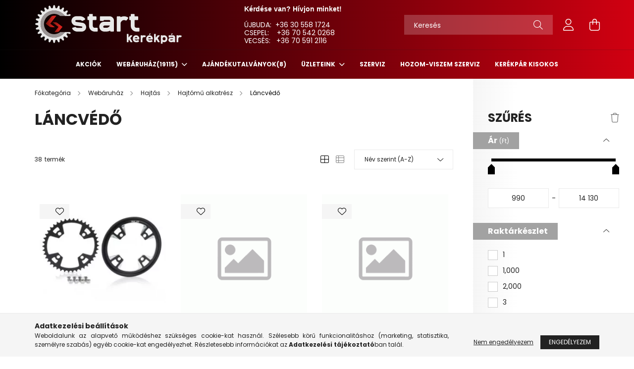

--- FILE ---
content_type: text/html; charset=UTF-8
request_url: https://startkerekpar.hu/spl/857294/Lancvedo
body_size: 26740
content:
<!DOCTYPE html>
<html lang="hu">
<head>
    <meta charset="utf-8">
<meta name="description" content="Láncvédő, Hajtómű alkatrész, Hajtás, Webáruház, www.startkerekpar.hu">
<meta name="robots" content="index, follow">
<meta http-equiv="X-UA-Compatible" content="IE=Edge">
<meta property="og:site_name" content="www.startkerekpar.hu" />
<meta property="og:title" content="Láncvédő - Hajtómű alkatrész - Hajtás - Webáruház - www.star">
<meta property="og:description" content="Láncvédő, Hajtómű alkatrész, Hajtás, Webáruház, www.startkerekpar.hu">
<meta property="og:type" content="website">
<meta property="og:url" content="https://startkerekpar.hu/spl/857294/Lancvedo">
<meta name="mobile-web-app-capable" content="yes">
<meta name="apple-mobile-web-app-capable" content="yes">
<meta name="MobileOptimized" content="320">
<meta name="HandheldFriendly" content="true">

<title>Láncvédő - Hajtómű alkatrész - Hajtás - Webáruház - www.star</title>


<script>
var service_type="shop";
var shop_url_main="https://startkerekpar.hu";
var actual_lang="hu";
var money_len="0";
var money_thousend=" ";
var money_dec=",";
var shop_id=52427;
var unas_design_url="https:"+"/"+"/"+"startkerekpar.hu"+"/"+"!common_design"+"/"+"base"+"/"+"002102"+"/";
var unas_design_code='002102';
var unas_base_design_code='2100';
var unas_design_ver=4;
var unas_design_subver=4;
var unas_shop_url='https://startkerekpar.hu';
var responsive="yes";
var price_nullcut_disable=1;
var config_plus=new Array();
config_plus['product_tooltip']=1;
config_plus['cart_redirect']=1;
config_plus['money_type']='Ft';
config_plus['money_type_display']='Ft';
var lang_text=new Array();

var UNAS = UNAS || {};
UNAS.shop={"base_url":'https://startkerekpar.hu',"domain":'startkerekpar.hu',"username":'startkerekpar.unas.hu',"id":52427,"lang":'hu',"currency_type":'Ft',"currency_code":'HUF',"currency_rate":'1',"currency_length":0,"base_currency_length":0,"canonical_url":'https://startkerekpar.hu/spl/857294/Lancvedo'};
UNAS.design={"code":'002102',"page":'product_list'};
UNAS.api_auth="783836ed306097ad0a71c542f52f2bd4";
UNAS.customer={"email":'',"id":0,"group_id":0,"without_registration":0};
UNAS.shop["category_id"]="857294";
UNAS.shop["only_private_customer_can_purchase"] = false;
 

UNAS.text = {
    "button_overlay_close": `Bezár`,
    "popup_window": `Felugró ablak`,
    "list": `lista`,
    "updating_in_progress": `frissítés folyamatban`,
    "updated": `frissítve`,
    "is_opened": `megnyitva`,
    "is_closed": `bezárva`,
    "deleted": `törölve`,
    "consent_granted": `hozzájárulás megadva`,
    "consent_rejected": `hozzájárulás elutasítva`,
    "field_is_incorrect": `mező hibás`,
    "error_title": `Hiba!`,
    "product_variants": `termék változatok`,
    "product_added_to_cart": `A termék a kosárba került`,
    "product_added_to_cart_with_qty_problem": `A termékből csak [qty_added_to_cart] [qty_unit] került kosárba`,
    "product_removed_from_cart": `A termék törölve a kosárból`,
    "reg_title_name": `Név`,
    "reg_title_company_name": `Cégnév`,
    "number_of_items_in_cart": `Kosárban lévő tételek száma`,
    "cart_is_empty": `A kosár üres`,
    "cart_updated": `A kosár frissült`,
    "mandatory": `Kötelező!`
};


UNAS.text["delete_from_compare"]= `Törlés összehasonlításból`;
UNAS.text["comparison"]= `Összehasonlítás`;

UNAS.text["delete_from_favourites"]= `Törlés a kedvencek közül`;
UNAS.text["add_to_favourites"]= `Kedvencekhez`;








window.lazySizesConfig=window.lazySizesConfig || {};
window.lazySizesConfig.loadMode=1;
window.lazySizesConfig.loadHidden=false;

window.dataLayer = window.dataLayer || [];
function gtag(){dataLayer.push(arguments)};
gtag('js', new Date());
</script>

<script src="https://startkerekpar.hu/!common_packages/jquery/jquery-3.2.1.js?mod_time=1682493235"></script>
<script src="https://startkerekpar.hu/!common_packages/jquery/plugins/migrate/migrate.js?mod_time=1682493235"></script>
<script src="https://startkerekpar.hu/!common_packages/jquery/plugins/autocomplete/autocomplete.js?mod_time=1751452520"></script>
<script src="https://startkerekpar.hu/!common_packages/jquery/plugins/ui/ui_slider-1.11.4.js?mod_time=1682493235"></script>
<script src="https://startkerekpar.hu/!common_packages/jquery/plugins/ui/ui_touch-punch.js?mod_time=1682493235"></script>
<script src="https://startkerekpar.hu/!common_packages/jquery/plugins/tools/overlay/overlay.js?mod_time=1753784913"></script>
<script src="https://startkerekpar.hu/!common_packages/jquery/plugins/tools/toolbox/toolbox.expose.js?mod_time=1724322378"></script>
<script src="https://startkerekpar.hu/!common_packages/jquery/plugins/lazysizes/lazysizes.min.js?mod_time=1682493235"></script>
<script src="https://startkerekpar.hu/!common_packages/jquery/plugins/lazysizes/plugins/bgset/ls.bgset.min.js?mod_time=1752825097"></script>
<script src="https://startkerekpar.hu/!common_packages/jquery/own/shop_common/exploded/common.js?mod_time=1769410770"></script>
<script src="https://startkerekpar.hu/!common_packages/jquery/own/shop_common/exploded/common_overlay.js?mod_time=1754986321"></script>
<script src="https://startkerekpar.hu/!common_packages/jquery/own/shop_common/exploded/common_shop_popup.js?mod_time=1754991412"></script>
<script src="https://startkerekpar.hu/!common_packages/jquery/own/shop_common/exploded/page_product_list.js?mod_time=1725525511"></script>
<script src="https://startkerekpar.hu/!common_packages/jquery/own/shop_common/exploded/function_favourites.js?mod_time=1725525511"></script>
<script src="https://startkerekpar.hu/!common_packages/jquery/own/shop_common/exploded/function_compare.js?mod_time=1751452520"></script>
<script src="https://startkerekpar.hu/!common_packages/jquery/own/shop_common/exploded/function_product_print.js?mod_time=1725525511"></script>
<script src="https://startkerekpar.hu/!common_packages/jquery/own/shop_common/exploded/function_param_filter.js?mod_time=1764233414"></script>
<script src="https://startkerekpar.hu/!common_packages/jquery/own/shop_common/exploded/function_infinite_scroll.js?mod_time=1758625001"></script>
<script src="https://startkerekpar.hu/!common_packages/jquery/plugins/hoverintent/hoverintent.js?mod_time=1682493235"></script>
<script src="https://startkerekpar.hu/!common_packages/jquery/own/shop_tooltip/shop_tooltip.js?mod_time=1753441722"></script>
<script src="https://startkerekpar.hu/!common_packages/jquery/plugins/waypoints/waypoints-4.0.0.js?mod_time=1682493235"></script>
<script src="https://startkerekpar.hu/!common_packages/jquery/plugins/responsive_menu/responsive_menu-unas.js?mod_time=1682493235"></script>
<script src="https://startkerekpar.hu/!common_design/base/002100/main.js?mod_time=1753356622"></script>
<script src="https://startkerekpar.hu/!common_packages/jquery/plugins/flickity/v3/flickity.pkgd.min.js?mod_time=1753784913"></script>
<script src="https://startkerekpar.hu/!common_packages/jquery/plugins/toastr/toastr.min.js?mod_time=1682493235"></script>
<script src="https://startkerekpar.hu/!common_packages/jquery/plugins/tippy/popper-2.4.4.min.js?mod_time=1682493235"></script>
<script src="https://startkerekpar.hu/!common_packages/jquery/plugins/tippy/tippy-bundle.umd.min.js?mod_time=1682493235"></script>

<link href="https://startkerekpar.hu/temp/shop_52427_00526046f27266c10bdc7fcb0eeb8bae.css?mod_time=1769948705" rel="stylesheet" type="text/css">

<link href="https://startkerekpar.hu/spl/857294/Lancvedo" rel="canonical">
<link href="https://startkerekpar.hu/spl/857294,2/Lancvedo" rel="next">
    <link id="favicon-32x32" rel="icon" type="image/png" href="https://startkerekpar.hu/!common_design/own/image/favicon_32x32.png" sizes="32x32">
    <link id="favicon-192x192" rel="icon" type="image/png" href="https://startkerekpar.hu/!common_design/own/image/favicon_192x192.png" sizes="192x192">
            <link rel="apple-touch-icon" href="https://startkerekpar.hu/!common_design/own/image/favicon_32x32.png" sizes="32x32">
        <link rel="apple-touch-icon" href="https://startkerekpar.hu/!common_design/own/image/favicon_192x192.png" sizes="192x192">
        <script>
        var google_consent=1;
    
        gtag('consent', 'default', {
           'ad_storage': 'denied',
           'ad_user_data': 'denied',
           'ad_personalization': 'denied',
           'analytics_storage': 'denied',
           'functionality_storage': 'denied',
           'personalization_storage': 'denied',
           'security_storage': 'granted'
        });

    
        gtag('consent', 'update', {
           'ad_storage': 'denied',
           'ad_user_data': 'denied',
           'ad_personalization': 'denied',
           'analytics_storage': 'denied',
           'functionality_storage': 'denied',
           'personalization_storage': 'denied',
           'security_storage': 'granted'
        });

        </script>
    <script async src="https://www.googletagmanager.com/gtag/js?id=UA-81461069-1"></script>    <script>
    gtag('config', 'UA-81461069-1');

          gtag('config', 'G-FLBXF92XTR');
                </script>
        <script>
    var google_analytics=1;

            gtag('event', 'view_item_list', {
              "currency": "HUF",
              "items": [
                                        {
                          "item_id": "2502850600",
                          "item_name": "Lánctányér XLC 42 fog Bosch rendszerhez védovel fekete",
                                                    "item_category": "Webáruház/Hajtás/Hajtómű alkatrész/Láncvédő",                          "price": '14130',
                          "list_position": 1,
                          "list_name": 'Webáruház/Hajtás/Hajtómű alkatrész/Láncvédő'
                      }
                    ,                      {
                          "item_id": "41708227BZ",
                          "item_name": "  LÁNCVÉDÖ 12&quot; MÜANYAG P-TIPUSÚ FEKETE ZÖLD DRIFT MATRICÁS",
                                                    "item_category": "Webáruház/Hajtás/Hajtómű alkatrész/Láncvédő",                          "price": '1891',
                          "list_position": 2,
                          "list_name": 'Webáruház/Hajtás/Hajtómű alkatrész/Láncvédő'
                      }
                    ,                      {
                          "item_id": "42222002",
                          "item_name": "LÁNCVÉDÕ 20 MÜA FEKETE",
                                                    "item_category": "Webáruház/Hajtás/Hajtómű alkatrész/Láncvédő",                          "price": '1371',
                          "list_position": 3,
                          "list_name": 'Webáruház/Hajtás/Hajtómű alkatrész/Láncvédő'
                      }
                    ,                      {
                          "item_id": "42433510",
                          "item_name": "LÁNCVÉDÕ 26 NYLON ZÁRT MINTÁS",
                                                    "item_category": "Webáruház/Hajtás/Hajtómű alkatrész/Láncvédő",                          "price": '2751',
                          "list_position": 4,
                          "list_name": 'Webáruház/Hajtás/Hajtómű alkatrész/Láncvédő'
                      }
                    ,                      {
                          "item_id": "42422304",
                          "item_name": "LÁNCVÉDÕ 26/28 MÜA P  FEHÉR",
                                                    "item_category": "Webáruház/Hajtás/Hajtómű alkatrész/Láncvédő",                          "price": '1831',
                          "list_position": 5,
                          "list_name": 'Webáruház/Hajtás/Hajtómű alkatrész/Láncvédő'
                      }
                    ,                      {
                          "item_id": "42422202",
                          "item_name": "LÁNCVÉDÕ 26/28 MÜA P ÁTLÁTSZÓ",
                                                    "item_category": "Webáruház/Hajtás/Hajtómű alkatrész/Láncvédő",                          "price": '1555',
                          "list_position": 6,
                          "list_name": 'Webáruház/Hajtás/Hajtómű alkatrész/Láncvédő'
                      }
                    ,                      {
                          "item_id": "42422206",
                          "item_name": "LÁNCVÉDÕ 26/28 MÛA P ÁTLÁTSZÓ",
                                                    "item_category": "Webáruház/Hajtás/Hajtómű alkatrész/Láncvédő",                          "price": '2567',
                          "list_position": 7,
                          "list_name": 'Webáruház/Hajtás/Hajtómű alkatrész/Láncvédő'
                      }
                    ,                      {
                          "item_id": "42422002",
                          "item_name": "LÁNCVÉDÕ 26/28 MÜA P EZÜST",
                                                    "item_category": "Webáruház/Hajtás/Hajtómű alkatrész/Láncvédő",                          "price": '1242',
                          "list_position": 8,
                          "list_name": 'Webáruház/Hajtás/Hajtómű alkatrész/Láncvédő'
                      }
                    ,                      {
                          "item_id": "42422101",
                          "item_name": "LÁNCVÉDÕ 26/28 MÜA P FEKETE",
                                                    "item_category": "Webáruház/Hajtás/Hajtómű alkatrész/Láncvédő",                          "price": '1463',
                          "list_position": 9,
                          "list_name": 'Webáruház/Hajtás/Hajtómű alkatrész/Láncvédő'
                      }
                    ,                      {
                          "item_id": "42422102",
                          "item_name": "LÁNCVÉDÕ 26/28 MÜA P FEKETE",
                                                    "item_category": "Webáruház/Hajtás/Hajtómű alkatrész/Láncvédő",                          "price": '1831',
                          "list_position": 10,
                          "list_name": 'Webáruház/Hajtás/Hajtómű alkatrész/Láncvédő'
                      }
                    ,                      {
                          "item_id": "42623501",
                          "item_name": "LÁNCVÉDÕ 28 MÛA. ZÁRT XCERO",
                                                    "item_category": "Webáruház/Hajtás/Hajtómű alkatrész/Láncvédő",                          "price": '5787',
                          "list_position": 11,
                          "list_name": 'Webáruház/Hajtás/Hajtómű alkatrész/Láncvédő'
                      }
                    ,                      {
                          "item_id": "42633501",
                          "item_name": "LÁNCVÉDÕ 28 NYLON ZÁRT MINTÁS",
                                                    "item_category": "Webáruház/Hajtás/Hajtómű alkatrész/Láncvédő",                          "price": '3303',
                          "list_position": 12,
                          "list_name": 'Webáruház/Hajtás/Hajtómű alkatrész/Láncvédő'
                      }
                                  ],
              'non_interaction': true
        });
           </script>
           <script>
        gtag('config', 'AW-962681722');
                </script>
            <script>
        var google_ads=1;

                gtag('event','remarketing', {
            'ecomm_pagetype': 'category',
            'ecomm_prodid': ["2502850600","41708227BZ","42222002","42433510","42422304","42422202","42422206","42422002","42422101","42422102","42623501","42633501"]        });
            </script>
    

    <meta content="width=device-width, initial-scale=1.0" name="viewport" />
    <link rel="preconnect" href="https://fonts.gstatic.com">
    <link rel="preload" href="https://fonts.googleapis.com/css2?family=Poppins:wght@400;700&display=swap" as="style" />
    <link rel="stylesheet" href="https://fonts.googleapis.com/css2?family=Poppins:wght@400;700&display=swap" media="print" onload="this.media='all'">
    <noscript>
        <link rel="stylesheet" href="https://fonts.googleapis.com/css2?family=Poppins:wght@400;700&display=swap" />
    </noscript>
    
    
    
    
    

    
    
    
            
        
        
        
        
        
    
    
</head>




<body class='design_ver4 design_subver1 design_subver2 design_subver3 design_subver4' id="ud_shop_art">
<div id="image_to_cart" style="display:none; position:absolute; z-index:100000;"></div>
<div class="overlay_common overlay_warning" id="overlay_cart_add"></div>
<script>$(document).ready(function(){ overlay_init("cart_add",{"onBeforeLoad":false}); });</script>
<div class="overlay_common overlay_dialog" id="overlay_save_filter"></div>
<script>$(document).ready(function(){ overlay_init("save_filter",{"closeOnEsc":true,"closeOnClick":true}); });</script>
<div id="overlay_login_outer"></div>	
	<script>
	$(document).ready(function(){
	    var login_redir_init="";

		$("#overlay_login_outer").overlay({
			onBeforeLoad: function() {
                var login_redir_temp=login_redir_init;
                if (login_redir_act!="") {
                    login_redir_temp=login_redir_act;
                    login_redir_act="";
                }

									$.ajax({
						type: "GET",
						async: true,
						url: "https://startkerekpar.hu/shop_ajax/ajax_popup_login.php",
						data: {
							shop_id:"52427",
							lang_master:"hu",
                            login_redir:login_redir_temp,
							explicit:"ok",
							get_ajax:"1"
						},
						success: function(data){
							$("#overlay_login_outer").html(data);
							if (unas_design_ver >= 5) $("#overlay_login_outer").modal('show');
							$('#overlay_login1 input[name=shop_pass_login]').keypress(function(e) {
								var code = e.keyCode ? e.keyCode : e.which;
								if(code.toString() == 13) {		
									document.form_login_overlay.submit();		
								}	
							});	
						}
					});
								},
			top: 50,
			mask: {
	color: "#000000",
	loadSpeed: 200,
	maskId: "exposeMaskOverlay",
	opacity: 0.7
},
			closeOnClick: (config_plus['overlay_close_on_click_forced'] === 1),
			onClose: function(event, overlayIndex) {
				$("#login_redir").val("");
			},
			load: false
		});
		
			});
	function overlay_login() {
		$(document).ready(function(){
			$("#overlay_login_outer").overlay().load();
		});
	}
	function overlay_login_remind() {
        if (unas_design_ver >= 5) {
            $("#overlay_remind").overlay().load();
        } else {
            $(document).ready(function () {
                $("#overlay_login_outer").overlay().close();
                setTimeout('$("#overlay_remind").overlay().load();', 250);
            });
        }
	}

    var login_redir_act="";
    function overlay_login_redir(redir) {
        login_redir_act=redir;
        $("#overlay_login_outer").overlay().load();
    }
	</script>  
	<div class="overlay_common overlay_info" id="overlay_remind"></div>
<script>$(document).ready(function(){ overlay_init("remind",[]); });</script>

	<script>
    	function overlay_login_error_remind() {
		$(document).ready(function(){
			load_login=0;
			$("#overlay_error").overlay().close();
			setTimeout('$("#overlay_remind").overlay().load();', 250);	
		});
	}
	</script>  
	<div class="overlay_common overlay_info" id="overlay_newsletter"></div>
<script>$(document).ready(function(){ overlay_init("newsletter",[]); });</script>

<script>
function overlay_newsletter() {
    $(document).ready(function(){
        $("#overlay_newsletter").overlay().load();
    });
}
</script>
<div class="overlay_common overlay_error" id="overlay_script"></div>
<script>$(document).ready(function(){ overlay_init("script",[]); });</script>
    <script>
    $(document).ready(function() {
        $.ajax({
            type: "GET",
            url: "https://startkerekpar.hu/shop_ajax/ajax_stat.php",
            data: {master_shop_id:"52427",get_ajax:"1"}
        });
    });
    </script>
    

<div id="container" class="no-slideshow  page_shop_art_857294 filter-exists">
            <header class="header position-relative">
            
            <div class="header-inner">
                <div class="header-container container">
                    <div class="row gutters-5 flex-nowrap justify-content-center align-items-center">
                            <div id="header_logo_img" class="js-element logo col-auto flex-shrink-1 order-2 order-xl-1" data-element-name="header_logo">
        <div class="header_logo-img-container">
            <div class="header_logo-img-wrapper">
                                                            <a href="https://startkerekpar.hu/">                        <picture>
                                                                                    <img                                  width="300" height="80"
                                                                  src="https://startkerekpar.hu/!common_design/custom/startkerekpar.unas.hu/element/layout_hu_header_logo-300x80_2_default.png?time=1683107139"
                                 srcset="https://startkerekpar.hu/!common_design/custom/startkerekpar.unas.hu/element/layout_hu_header_logo-300x80_2_default.png?time=1683107139 1x, https://startkerekpar.hu/!common_design/custom/startkerekpar.unas.hu/element/layout_hu_header_logo-300x80_2_default_retina.png?time=1683107139 2x"
                                 alt="www.startkerekpar.hu"/>
                        </picture>
                        </a>                                                </div>
        </div>
    </div>


                        <div class="header__left col-auto col-xl order-1 order-xl-2">
                            <div class="d-flex align-items-center justify-content-center">
                                <button type="button" class="hamburger__btn js-hamburger-btn dropdown--btn d-xl-none" id="hamburger__btn" aria-label="hamburger button" data-btn-for=".hamburger__dropdown">
                                    <span class="hamburger__btn-icon icon--hamburger"></span>
                                </button>
                                    <div class="js-element header_text_section_2 d-none d-xl-block" data-element-name="header_text_section_2">
        <div class="element__content ">
                            <div class="element__html slide-1"><p><span style="font-family: helvetica, arial, sans-serif;"><strong>Kérdése van? Hívjon minket! </strong></span></p>
<p>&nbsp;</p>
<p>ÚJBUDA:  +36 30 558 1724<a href="tel:+36305581724"></a></p>
<p>CSEPEL:    +36 70 542 0268</p>
<p>VECSÉS:   +36 70 591 2116</p></div>
                    </div>
    </div>

                            </div>
                        </div>

                        <div class="header__right col col-xl-auto order-3 py-3 py-lg-5">
                            <div class="d-flex align-items-center justify-content-end">
                                
                                
                                <div class="search-open-btn d-block d-lg-none icon--search text-center" onclick="toggleSearch();"></div>
                                <div class="search__container">
                                    <div class="search-box position-relative ml-auto container px-0 browser-is-chrome" id="box_search_content">
    <form name="form_include_search" id="form_include_search" action="https://startkerekpar.hu/shop_search.php" method="get">
        <div class="box-search-group mb-0">
            <input data-stay-visible-breakpoint="992" name="search" id="box_search_input" value=""
                   aria-label="Keresés" pattern=".{3,100}" title="Hosszabb kereső kifejezést írjon be!" placeholder="Keresés"
                   type="text" maxlength="100" class="ac_input form-control js-search-input" autocomplete="off" required            >
            <div class="search-box__search-btn-outer input-group-append" title="Keresés">
                <button class="search-btn" aria-label="Keresés">
                    <span class="search-btn-icon icon--search"></span>
                </button>
            </div>
            <div class="search__loading">
                <div class="loading-spinner--small"></div>
            </div>
        </div>
        <div class="search-box__mask"></div>
    </form>
    <div class="ac_results"></div>
</div>
<script>
    $(document).ready(function(){
        $(document).on('smartSearchInputLoseFocus', function(){
            if ($('.js-search-smart-autocomplete').length>0) {
                setTimeout(function(){
                    let height = $(window).height() - ($('.js-search-smart-autocomplete').offset().top - $(window).scrollTop()) - 20;
                    $('.search-smart-autocomplete').css('max-height', height + 'px');
                }, 300);
            }
        });
    });
</script>



                                </div>
                                <div class="profil__container">
                                                <div class="profile">
            <button type="button" class="profile__btn js-profile-btn dropdown--btn" id="profile__btn" data-orders="https://startkerekpar.hu/shop_order_track.php" aria-label="profile button" data-btn-for=".profile__dropdown">
                <span class="profile__btn-icon icon--head"></span>
            </button>
        </div>
    
                                </div>
                                <div class="cart-box__container pr-3 pr-xl-0">
                                    <button class="cart-box__btn dropdown--btn" aria-label="cart button" type="button" data-btn-for=".cart-box__dropdown">
                                        <span class="cart-box__btn-icon icon--cart">
                                                <span id='box_cart_content' class='cart-box'>            </span>
                                        </span>
                                    </button>
                                </div>
                            </div>
                        </div>
                    </div>
                </div>
            </div>
                            <div class="header-menus d-none d-xl-block">
                    <div class="container text-center position-relative">
                        <ul class="main-menus d-none d-lg-flex justify-content-center text-left js-main-menus-content cat-menus level-0 plus-menus level-0" data-level="0">
                                <li class='cat-menu  is-spec-item js-cat-menu-akcio' data-id="akcio">

        <span class="cat-menu__name font-weight-bold">
                            <a class='cat-menu__link font-weight-bold' href='https://startkerekpar.hu/shop_artspec.php?artspec=1' >
                            Akciók            </a>
        </span>

            </li>
    <li class='cat-menu  has-child js-cat-menu-310612' data-id="310612">

        <span class="cat-menu__name font-weight-bold">
                            <a class='cat-menu__link font-weight-bold' href='#' >
                            Webáruház<span class="cat-menu__count round-bracket-around">19115</span>            </a>
        </span>

        			    <div class="cat-menu__sublist js-sublist level-1 ">
        <div class="sublist-inner js-sublist-inner ps__child--consume">
            <div class="cat-menu__sublist-inner d-flex">
                <div class="flex-grow-1">
                    <ul class="cat-menus level-1 row" data-level="cat-level-1">
                                                    <li class="col-2 mb-5 cat-menu has-child js-cat-menu-377023" data-id="377023">
                                <span class="cat-menu__name text-uppercase font-weight-bold" >
                                    <a class="cat-menu__link" href="https://startkerekpar.hu/sct/377023/Kerekparok" >
                                    Kerékpárok
                                        <span class="cat-menu__count round-bracket-around">2882</span>                                    </a>
                                </span>
                                                                        <div class="cat-menu__list level-2">
        <ul class="cat-menus level-2" data-level="cat-level-2">
                            <li class="cat-menu js-cat-menu-686030" data-id="686030">
                    <span class="cat-menu__name" >
                        <a class="cat-menu__link" href="https://startkerekpar.hu/sct/686030/Gyerek-kerekparok" >                        Gyerek kerékpárok
                            <span class="cat-menu__count round-bracket-around">332</span>                        </a>                    </span>
                                    </li>
                            <li class="cat-menu js-cat-menu-278281" data-id="278281">
                    <span class="cat-menu__name" >
                        <a class="cat-menu__link" href="https://startkerekpar.hu/sct/278281/MTB" >                        MTB
                            <span class="cat-menu__count round-bracket-around">576</span>                        </a>                    </span>
                                    </li>
                            <li class="cat-menu js-cat-menu-490486" data-id="490486">
                    <span class="cat-menu__name" >
                        <a class="cat-menu__link" href="https://startkerekpar.hu/sct/490486/Cross" >                        Cross
                            <span class="cat-menu__count round-bracket-around">336</span>                        </a>                    </span>
                                    </li>
                            <li class="cat-menu js-cat-menu-962035" data-id="962035">
                    <span class="cat-menu__name" >
                        <a class="cat-menu__link" href="https://startkerekpar.hu/sct/962035/Trekking" >                        Trekking
                            <span class="cat-menu__count round-bracket-around">362</span>                        </a>                    </span>
                                    </li>
                            <li class="cat-menu js-cat-menu-648832" data-id="648832">
                    <span class="cat-menu__name" >
                        <a class="cat-menu__link" href="https://startkerekpar.hu/sct/648832/Varosi-City" >                        Városi/ City
                            <span class="cat-menu__count round-bracket-around">446</span>                        </a>                    </span>
                                    </li>
                            <li class="cat-menu js-cat-menu-103220" data-id="103220">
                    <span class="cat-menu__name" >
                        <a class="cat-menu__link" href="https://startkerekpar.hu/sct/103220/Fitness" >                        Fitness
                            <span class="cat-menu__count round-bracket-around">79</span>                        </a>                    </span>
                                    </li>
                            <li class="cat-menu js-cat-menu-360560" data-id="360560">
                    <span class="cat-menu__name" >
                        <a class="cat-menu__link" href="https://startkerekpar.hu/E-BIKE" >                        E-Bike
                            <span class="cat-menu__count round-bracket-around">319</span>                        </a>                    </span>
                                    </li>
                                        <li class="cat-menu">
                    <a class="cat-menu__link cat-menu__all-cat font-s icon--a-chevron-right" href="https://startkerekpar.hu/sct/377023/Kerekparok">További kategóriák</a>
                </li>
                    </ul>
    </div>


                                                            </li>
                                                    <li class="col-2 mb-5 cat-menu has-child js-cat-menu-325391" data-id="325391">
                                <span class="cat-menu__name text-uppercase font-weight-bold" >
                                    <a class="cat-menu__link" href="https://startkerekpar.hu/sct/325391/Fek" >
                                    Fék
                                        <span class="cat-menu__count round-bracket-around">1208</span>                                    </a>
                                </span>
                                                                        <div class="cat-menu__list level-2">
        <ul class="cat-menus level-2" data-level="cat-level-2">
                            <li class="cat-menu js-cat-menu-924908" data-id="924908">
                    <span class="cat-menu__name" >
                        <a class="cat-menu__link" href="https://startkerekpar.hu/sct/924908/Fek" >                        Fék
                            <span class="cat-menu__count round-bracket-around">165</span>                        </a>                    </span>
                                    </li>
                            <li class="cat-menu js-cat-menu-558044" data-id="558044">
                    <span class="cat-menu__name" >
                        <a class="cat-menu__link" href="https://startkerekpar.hu/sct/558044/Fekkar" >                        Fékkar
                            <span class="cat-menu__count round-bracket-around">175</span>                        </a>                    </span>
                                    </li>
                            <li class="cat-menu js-cat-menu-184900" data-id="184900">
                    <span class="cat-menu__name" >
                        <a class="cat-menu__link" href="https://startkerekpar.hu/sct/184900/Fekalkatresz" >                        Fékalkatrész
                            <span class="cat-menu__count round-bracket-around">346</span>                        </a>                    </span>
                                    </li>
                            <li class="cat-menu js-cat-menu-910788" data-id="910788">
                    <span class="cat-menu__name" >
                        <a class="cat-menu__link" href="https://startkerekpar.hu/sct/910788/Fekpofa" >                        Fékpofa
                            <span class="cat-menu__count round-bracket-around">354</span>                        </a>                    </span>
                                    </li>
                            <li class="cat-menu js-cat-menu-869234" data-id="869234">
                    <span class="cat-menu__name" >
                        <a class="cat-menu__link" href="https://startkerekpar.hu/sct/869234/Fektarcsa" >                        Féktárcsa
                            <span class="cat-menu__count round-bracket-around">102</span>                        </a>                    </span>
                                    </li>
                            <li class="cat-menu js-cat-menu-245148" data-id="245148">
                    <span class="cat-menu__name" >
                        <a class="cat-menu__link" href="https://startkerekpar.hu/spl/245148/Fekadapter" >                        Fékadapter
                            <span class="cat-menu__count round-bracket-around">64</span>                        </a>                    </span>
                                    </li>
                            <li class="cat-menu js-cat-menu-540375" data-id="540375">
                    <span class="cat-menu__name" >
                        <a class="cat-menu__link" href="https://startkerekpar.hu/spl/540375/CenterLock-adapter" >                        CenterLock adapter
                            <span class="cat-menu__count round-bracket-around">2</span>                        </a>                    </span>
                                    </li>
                                </ul>
    </div>


                                                            </li>
                                                    <li class="col-2 mb-5 cat-menu has-child js-cat-menu-334000" data-id="334000">
                                <span class="cat-menu__name text-uppercase font-weight-bold" >
                                    <a class="cat-menu__link" href="https://startkerekpar.hu/sct/334000/Hajtas" >
                                    Hajtás
                                        <span class="cat-menu__count round-bracket-around">1596</span>                                    </a>
                                </span>
                                                                        <div class="cat-menu__list level-2">
        <ul class="cat-menus level-2" data-level="cat-level-2">
                            <li class="cat-menu js-cat-menu-354329" data-id="354329">
                    <span class="cat-menu__name" >
                        <a class="cat-menu__link" href="https://startkerekpar.hu/sct/354329/Fogaskoszoru" >                        Fogaskoszorú
                            <span class="cat-menu__count round-bracket-around">287</span>                        </a>                    </span>
                                    </li>
                            <li class="cat-menu js-cat-menu-256340" data-id="256340">
                    <span class="cat-menu__name" >
                        <a class="cat-menu__link" href="https://startkerekpar.hu/sct/256340/Hajtomu" >                        Hajtómű
                            <span class="cat-menu__count round-bracket-around">239</span>                        </a>                    </span>
                                    </li>
                            <li class="cat-menu js-cat-menu-605195" data-id="605195">
                    <span class="cat-menu__name" >
                        <a class="cat-menu__link" href="https://startkerekpar.hu/sct/605195/Hajtomu-alkatresz" >                        Hajtómű alkatrész
                            <span class="cat-menu__count round-bracket-around">367</span>                        </a>                    </span>
                                    </li>
                            <li class="cat-menu js-cat-menu-692670" data-id="692670">
                    <span class="cat-menu__name" >
                        <a class="cat-menu__link" href="https://startkerekpar.hu/sct/692670/Monoblokk" >                        Monoblokk
                            <span class="cat-menu__count round-bracket-around">152</span>                        </a>                    </span>
                                    </li>
                            <li class="cat-menu js-cat-menu-466134" data-id="466134">
                    <span class="cat-menu__name" >
                        <a class="cat-menu__link" href="https://startkerekpar.hu/spl/466134/Integralt-csapagy" >                        Integrált csapágy
                            <span class="cat-menu__count round-bracket-around">17</span>                        </a>                    </span>
                                    </li>
                            <li class="cat-menu js-cat-menu-870546" data-id="870546">
                    <span class="cat-menu__name" >
                        <a class="cat-menu__link" href="https://startkerekpar.hu/sct/870546/Pedal" >                        Pedál
                            <span class="cat-menu__count round-bracket-around">296</span>                        </a>                    </span>
                                    </li>
                            <li class="cat-menu js-cat-menu-369693" data-id="369693">
                    <span class="cat-menu__name" >
                        <a class="cat-menu__link" href="https://startkerekpar.hu/sct/369693/Lanc" >                        Lánc
                            <span class="cat-menu__count round-bracket-around">210</span>                        </a>                    </span>
                                    </li>
                                        <li class="cat-menu">
                    <a class="cat-menu__link cat-menu__all-cat font-s icon--a-chevron-right" href="https://startkerekpar.hu/sct/334000/Hajtas">További kategóriák</a>
                </li>
                    </ul>
    </div>


                                                            </li>
                                                    <li class="col-2 mb-5 cat-menu has-child js-cat-menu-398241" data-id="398241">
                                <span class="cat-menu__name text-uppercase font-weight-bold" >
                                    <a class="cat-menu__link" href="https://startkerekpar.hu/sct/398241/Kerek" >
                                    Kerék
                                        <span class="cat-menu__count round-bracket-around">2924</span>                                    </a>
                                </span>
                                                                        <div class="cat-menu__list level-2">
        <ul class="cat-menus level-2" data-level="cat-level-2">
                            <li class="cat-menu js-cat-menu-432211" data-id="432211">
                    <span class="cat-menu__name" >
                        <a class="cat-menu__link" href="https://startkerekpar.hu/sct/432211/Elso-AGY" >                        Első - AGY
                            <span class="cat-menu__count round-bracket-around">125</span>                        </a>                    </span>
                                    </li>
                            <li class="cat-menu js-cat-menu-914051" data-id="914051">
                    <span class="cat-menu__name" >
                        <a class="cat-menu__link" href="https://startkerekpar.hu/sct/914051/Hatso-AGY" >                        Hátsó- AGY
                            <span class="cat-menu__count round-bracket-around">109</span>                        </a>                    </span>
                                    </li>
                            <li class="cat-menu js-cat-menu-633553" data-id="633553">
                    <span class="cat-menu__name" >
                        <a class="cat-menu__link" href="https://startkerekpar.hu/sct/633553/AGY-alkatresz" >                        AGY alkatrész
                            <span class="cat-menu__count round-bracket-around">196</span>                        </a>                    </span>
                                    </li>
                            <li class="cat-menu js-cat-menu-131854" data-id="131854">
                    <span class="cat-menu__name" >
                        <a class="cat-menu__link" href="https://startkerekpar.hu/sct/131854/Belso" >                        Belső
                            <span class="cat-menu__count round-bracket-around">597</span>                        </a>                    </span>
                                    </li>
                            <li class="cat-menu js-cat-menu-218399" data-id="218399">
                    <span class="cat-menu__name" >
                        <a class="cat-menu__link" href="https://startkerekpar.hu/spl/218399/Defektvedelem" >                        Defektvédelem
                            <span class="cat-menu__count round-bracket-around">108</span>                        </a>                    </span>
                                    </li>
                            <li class="cat-menu js-cat-menu-176520" data-id="176520">
                    <span class="cat-menu__name" >
                        <a class="cat-menu__link" href="https://startkerekpar.hu/sct/176520/Gumikopeny" >                        Gumiköpeny
                            <span class="cat-menu__count round-bracket-around">1039</span>                        </a>                    </span>
                                    </li>
                            <li class="cat-menu js-cat-menu-968375" data-id="968375">
                    <span class="cat-menu__name" >
                        <a class="cat-menu__link" href="https://startkerekpar.hu/sct/968375/Felni" >                        Felni
                            <span class="cat-menu__count round-bracket-around">113</span>                        </a>                    </span>
                                    </li>
                                        <li class="cat-menu">
                    <a class="cat-menu__link cat-menu__all-cat font-s icon--a-chevron-right" href="https://startkerekpar.hu/sct/398241/Kerek">További kategóriák</a>
                </li>
                    </ul>
    </div>


                                                            </li>
                                                    <li class="col-2 mb-5 cat-menu has-child js-cat-menu-469645" data-id="469645">
                                <span class="cat-menu__name text-uppercase font-weight-bold" >
                                    <a class="cat-menu__link" href="https://startkerekpar.hu/sct/469645/Kormany" >
                                    Kormány
                                        <span class="cat-menu__count round-bracket-around">1230</span>                                    </a>
                                </span>
                                                                        <div class="cat-menu__list level-2">
        <ul class="cat-menus level-2" data-level="cat-level-2">
                            <li class="cat-menu js-cat-menu-679559" data-id="679559">
                    <span class="cat-menu__name" >
                        <a class="cat-menu__link" href="https://startkerekpar.hu/sct/679559/Kormany" >                        Kormány
                            <span class="cat-menu__count round-bracket-around">231</span>                        </a>                    </span>
                                    </li>
                            <li class="cat-menu js-cat-menu-634575" data-id="634575">
                    <span class="cat-menu__name" >
                        <a class="cat-menu__link" href="https://startkerekpar.hu/sct/634575/Kormanycsapagy" >                        Kormánycsapágy
                            <span class="cat-menu__count round-bracket-around">183</span>                        </a>                    </span>
                                    </li>
                            <li class="cat-menu js-cat-menu-522154" data-id="522154">
                    <span class="cat-menu__name" >
                        <a class="cat-menu__link" href="https://startkerekpar.hu/sct/522154/Kormanyfej" >                        Kormányfej
                            <span class="cat-menu__count round-bracket-around">356</span>                        </a>                    </span>
                                    </li>
                            <li class="cat-menu js-cat-menu-540593" data-id="540593">
                    <span class="cat-menu__name" >
                        <a class="cat-menu__link" href="https://startkerekpar.hu/spl/540593/Kormanyszarv" >                        Kormányszarv
                            <span class="cat-menu__count round-bracket-around">19</span>                        </a>                    </span>
                                    </li>
                            <li class="cat-menu js-cat-menu-104544" data-id="104544">
                    <span class="cat-menu__name" >
                        <a class="cat-menu__link" href="https://startkerekpar.hu/spl/104544/Kormany-markolat" >                        Kormány markolat
                            <span class="cat-menu__count round-bracket-around">338</span>                        </a>                    </span>
                                    </li>
                            <li class="cat-menu js-cat-menu-406197" data-id="406197">
                    <span class="cat-menu__name" >
                        <a class="cat-menu__link" href="https://startkerekpar.hu/spl/406197/Kormanyveg-dugo" >                         Kormányvég dugó
                            <span class="cat-menu__count round-bracket-around">11</span>                        </a>                    </span>
                                    </li>
                            <li class="cat-menu js-cat-menu-801304" data-id="801304">
                    <span class="cat-menu__name" >
                        <a class="cat-menu__link" href="https://startkerekpar.hu/spl/801304/Kormany-bandazs" >                        Kormány bandázs
                            <span class="cat-menu__count round-bracket-around">92</span>                        </a>                    </span>
                                    </li>
                                </ul>
    </div>


                                                            </li>
                                                    <li class="col-2 mb-5 cat-menu has-child js-cat-menu-501428" data-id="501428">
                                <span class="cat-menu__name text-uppercase font-weight-bold" >
                                    <a class="cat-menu__link" href="https://startkerekpar.hu/sct/501428/Vaz" >
                                    Váz
                                        <span class="cat-menu__count round-bracket-around">477</span>                                    </a>
                                </span>
                                                                        <div class="cat-menu__list level-2">
        <ul class="cat-menus level-2" data-level="cat-level-2">
                            <li class="cat-menu js-cat-menu-520598" data-id="520598">
                    <span class="cat-menu__name" >
                        <a class="cat-menu__link" href="https://startkerekpar.hu/sct/520598/Vaz" >                        Váz
                            <span class="cat-menu__count round-bracket-around">167</span>                        </a>                    </span>
                                    </li>
                            <li class="cat-menu js-cat-menu-973775" data-id="973775">
                    <span class="cat-menu__name" >
                        <a class="cat-menu__link" href="https://startkerekpar.hu/sct/973775/Vaz-alkatresz" >                        Váz alkatrész
                            <span class="cat-menu__count round-bracket-around">310</span>                        </a>                    </span>
                                    </li>
                                </ul>
    </div>


                                                            </li>
                                                    <li class="col-2 mb-5 cat-menu has-child js-cat-menu-939535" data-id="939535">
                                <span class="cat-menu__name text-uppercase font-weight-bold" >
                                    <a class="cat-menu__link" href="https://startkerekpar.hu/sct/939535/Villa" >
                                    Villa
                                        <span class="cat-menu__count round-bracket-around">412</span>                                    </a>
                                </span>
                                                                        <div class="cat-menu__list level-2">
        <ul class="cat-menus level-2" data-level="cat-level-2">
                            <li class="cat-menu js-cat-menu-189069" data-id="189069">
                    <span class="cat-menu__name" >
                        <a class="cat-menu__link" href="https://startkerekpar.hu/sct/189069/Teleszkop" >                        Teleszkóp
                            <span class="cat-menu__count round-bracket-around">196</span>                        </a>                    </span>
                                    </li>
                            <li class="cat-menu js-cat-menu-538777" data-id="538777">
                    <span class="cat-menu__name" >
                        <a class="cat-menu__link" href="https://startkerekpar.hu/sct/538777/Teleszkop-alkatresz" >                        Teleszkóp alkatrész
                            <span class="cat-menu__count round-bracket-around">153</span>                        </a>                    </span>
                                    </li>
                            <li class="cat-menu js-cat-menu-941941" data-id="941941">
                    <span class="cat-menu__name" >
                        <a class="cat-menu__link" href="https://startkerekpar.hu/sct/941941/Merev-villa" >                        Merev villa
                            <span class="cat-menu__count round-bracket-around">63</span>                        </a>                    </span>
                                    </li>
                                </ul>
    </div>


                                                            </li>
                                                    <li class="col-2 mb-5 cat-menu has-child js-cat-menu-799823" data-id="799823">
                                <span class="cat-menu__name text-uppercase font-weight-bold" >
                                    <a class="cat-menu__link" href="https://startkerekpar.hu/sct/799823/Valtas" >
                                    Váltás
                                        <span class="cat-menu__count round-bracket-around">677</span>                                    </a>
                                </span>
                                                                        <div class="cat-menu__list level-2">
        <ul class="cat-menus level-2" data-level="cat-level-2">
                            <li class="cat-menu js-cat-menu-693189" data-id="693189">
                    <span class="cat-menu__name" >
                        <a class="cat-menu__link" href="https://startkerekpar.hu/sct/693189/Valto" >                        Váltó
                            <span class="cat-menu__count round-bracket-around">369</span>                        </a>                    </span>
                                    </li>
                            <li class="cat-menu js-cat-menu-187729" data-id="187729">
                    <span class="cat-menu__name" >
                        <a class="cat-menu__link" href="https://startkerekpar.hu/sct/187729/Valtokar" >                        Váltókar
                            <span class="cat-menu__count round-bracket-around">155</span>                        </a>                    </span>
                                    </li>
                            <li class="cat-menu js-cat-menu-723766" data-id="723766">
                    <span class="cat-menu__name" >
                        <a class="cat-menu__link" href="https://startkerekpar.hu/sct/723766/Fekvalto-kar" >                        Fékváltó kar
                            <span class="cat-menu__count round-bracket-around">28</span>                        </a>                    </span>
                                    </li>
                            <li class="cat-menu js-cat-menu-548151" data-id="548151">
                    <span class="cat-menu__name" >
                        <a class="cat-menu__link" href="https://startkerekpar.hu/spl/548151/Valtobowden" >                        Váltóbowden
                            <span class="cat-menu__count round-bracket-around">90</span>                        </a>                    </span>
                                    </li>
                            <li class="cat-menu js-cat-menu-568779" data-id="568779">
                    <span class="cat-menu__name" >
                        <a class="cat-menu__link" href="https://startkerekpar.hu/spl/568779/Valto-bowdenhaz" >                        Váltó bowdenház
                            <span class="cat-menu__count round-bracket-around">23</span>                        </a>                    </span>
                                    </li>
                            <li class="cat-menu js-cat-menu-972226" data-id="972226">
                    <span class="cat-menu__name" >
                        <a class="cat-menu__link" href="https://startkerekpar.hu/spl/972226/Valto-bowdenszett" >                        Váltó bowdenszett
                            <span class="cat-menu__count round-bracket-around">12</span>                        </a>                    </span>
                                    </li>
                                </ul>
    </div>


                                                            </li>
                                                    <li class="col-2 mb-5 cat-menu has-child js-cat-menu-166310" data-id="166310">
                                <span class="cat-menu__name text-uppercase font-weight-bold" >
                                    <a class="cat-menu__link" href="https://startkerekpar.hu/sct/166310/Nyereg" >
                                    Nyereg
                                        <span class="cat-menu__count round-bracket-around">802</span>                                    </a>
                                </span>
                                                                        <div class="cat-menu__list level-2">
        <ul class="cat-menus level-2" data-level="cat-level-2">
                            <li class="cat-menu js-cat-menu-213005" data-id="213005">
                    <span class="cat-menu__name" >
                        <a class="cat-menu__link" href="https://startkerekpar.hu/spl/213005/Nyereg" >                        Nyereg
                            <span class="cat-menu__count round-bracket-around">360</span>                        </a>                    </span>
                                    </li>
                            <li class="cat-menu js-cat-menu-424029" data-id="424029">
                    <span class="cat-menu__name" >
                        <a class="cat-menu__link" href="https://startkerekpar.hu/sct/424029/Nyeregcso" >                        Nyeregcső
                            <span class="cat-menu__count round-bracket-around">249</span>                        </a>                    </span>
                                    </li>
                            <li class="cat-menu js-cat-menu-697312" data-id="697312">
                    <span class="cat-menu__name" >
                        <a class="cat-menu__link" href="https://startkerekpar.hu/spl/697312/Nyeregcso-atalakito" >                        Nyeregcső átalakító
                            <span class="cat-menu__count round-bracket-around">10</span>                        </a>                    </span>
                                    </li>
                            <li class="cat-menu js-cat-menu-720683" data-id="720683">
                    <span class="cat-menu__name" >
                        <a class="cat-menu__link" href="https://startkerekpar.hu/spl/720683/Nyeregcso-bilincs" >                        Nyeregcső bilincs
                            <span class="cat-menu__count round-bracket-around">117</span>                        </a>                    </span>
                                    </li>
                            <li class="cat-menu js-cat-menu-481443" data-id="481443">
                    <span class="cat-menu__name" >
                        <a class="cat-menu__link" href="https://startkerekpar.hu/spl/481443/Nyereg-alkatresz" >                        Nyereg alkatrész
                            <span class="cat-menu__count round-bracket-around">66</span>                        </a>                    </span>
                                    </li>
                                </ul>
    </div>


                                                            </li>
                                                    <li class="col-2 mb-5 cat-menu has-child js-cat-menu-365612" data-id="365612">
                                <span class="cat-menu__name text-uppercase font-weight-bold" >
                                    <a class="cat-menu__link" href="https://startkerekpar.hu/sct/365612/Rugostag" >
                                    Rugóstag
                                        <span class="cat-menu__count round-bracket-around">27</span>                                    </a>
                                </span>
                                                                        <div class="cat-menu__list level-2">
        <ul class="cat-menus level-2" data-level="cat-level-2">
                            <li class="cat-menu js-cat-menu-358809" data-id="358809">
                    <span class="cat-menu__name" >
                        <a class="cat-menu__link" href="https://startkerekpar.hu/spl/358809/Levegos-tagok" >                        Levegős tagok
                            <span class="cat-menu__count round-bracket-around">0</span>                        </a>                    </span>
                                    </li>
                            <li class="cat-menu js-cat-menu-379075" data-id="379075">
                    <span class="cat-menu__name" >
                        <a class="cat-menu__link" href="https://startkerekpar.hu/spl/379075/Rugos-tagok" >                        Rugós tagok
                            <span class="cat-menu__count round-bracket-around">26</span>                        </a>                    </span>
                                    </li>
                            <li class="cat-menu js-cat-menu-902594" data-id="902594">
                    <span class="cat-menu__name" >
                        <a class="cat-menu__link" href="https://startkerekpar.hu/spl/902594/Rugok" >                        Rugók
                            <span class="cat-menu__count round-bracket-around">0</span>                        </a>                    </span>
                                    </li>
                            <li class="cat-menu js-cat-menu-783178" data-id="783178">
                    <span class="cat-menu__name" >
                        <a class="cat-menu__link" href="https://startkerekpar.hu/spl/783178/Alkatresz" >                        Alkatrész
                            <span class="cat-menu__count round-bracket-around">1</span>                        </a>                    </span>
                                    </li>
                                </ul>
    </div>


                                                            </li>
                                                    <li class="col-2 mb-5 cat-menu has-child js-cat-menu-450110" data-id="450110">
                                <span class="cat-menu__name text-uppercase font-weight-bold" >
                                    <a class="cat-menu__link" href="https://startkerekpar.hu/sct/450110/Szallitas" >
                                    Szállítás
                                        <span class="cat-menu__count round-bracket-around">138</span>                                    </a>
                                </span>
                                                                        <div class="cat-menu__list level-2">
        <ul class="cat-menus level-2" data-level="cat-level-2">
                            <li class="cat-menu js-cat-menu-678191" data-id="678191">
                    <span class="cat-menu__name" >
                        <a class="cat-menu__link" href="https://startkerekpar.hu/sct/678191/Kerekparszallito" >                        Kerékpárszállító
                            <span class="cat-menu__count round-bracket-around">133</span>                        </a>                    </span>
                                    </li>
                            <li class="cat-menu js-cat-menu-441476" data-id="441476">
                    <span class="cat-menu__name" >
                        <a class="cat-menu__link" href="https://startkerekpar.hu/spl/441476/Szallitotaskak" >                        Szállítótáskák
                            <span class="cat-menu__count round-bracket-around">3</span>                        </a>                    </span>
                                    </li>
                                </ul>
    </div>


                                                            </li>
                                                    <li class="col-2 mb-5 cat-menu has-child js-cat-menu-561974" data-id="561974">
                                <span class="cat-menu__name text-uppercase font-weight-bold" >
                                    <a class="cat-menu__link" href="https://startkerekpar.hu/sct/561974/Ruhazat" >
                                    Ruházat
                                        <span class="cat-menu__count round-bracket-around">2877</span>                                    </a>
                                </span>
                                                                        <div class="cat-menu__list level-2">
        <ul class="cat-menus level-2" data-level="cat-level-2">
                            <li class="cat-menu js-cat-menu-826197" data-id="826197">
                    <span class="cat-menu__name" >
                        <a class="cat-menu__link" href="https://startkerekpar.hu/spl/826197/Alsoruhazat" >                        Alsóruházat
                            <span class="cat-menu__count round-bracket-around">204</span>                        </a>                    </span>
                                    </li>
                            <li class="cat-menu js-cat-menu-918714" data-id="918714">
                    <span class="cat-menu__name" >
                        <a class="cat-menu__link" href="https://startkerekpar.hu/spl/918714/Felso-ruhazat" >                        Felső ruházat
                            <span class="cat-menu__count round-bracket-around">207</span>                        </a>                    </span>
                                    </li>
                            <li class="cat-menu js-cat-menu-898508" data-id="898508">
                    <span class="cat-menu__name" >
                        <a class="cat-menu__link" href="https://startkerekpar.hu/sct/898508/Cipo" >                        Cipő
                            <span class="cat-menu__count round-bracket-around">777</span>                        </a>                    </span>
                                    </li>
                            <li class="cat-menu js-cat-menu-806976" data-id="806976">
                    <span class="cat-menu__name" >
                        <a class="cat-menu__link" href="https://startkerekpar.hu/spl/806976/Kesztyu" >                        Kesztyű
                            <span class="cat-menu__count round-bracket-around">642</span>                        </a>                    </span>
                                    </li>
                            <li class="cat-menu js-cat-menu-496466" data-id="496466">
                    <span class="cat-menu__name" >
                        <a class="cat-menu__link" href="https://startkerekpar.hu/sct/496466/Melegito" >                        Melegítő
                            <span class="cat-menu__count round-bracket-around">164</span>                        </a>                    </span>
                                    </li>
                            <li class="cat-menu js-cat-menu-705395" data-id="705395">
                    <span class="cat-menu__name" >
                        <a class="cat-menu__link" href="https://startkerekpar.hu/spl/705395/Mez" >                        Mez
                            <span class="cat-menu__count round-bracket-around">265</span>                        </a>                    </span>
                                    </li>
                            <li class="cat-menu js-cat-menu-845643" data-id="845643">
                    <span class="cat-menu__name" >
                        <a class="cat-menu__link" href="https://startkerekpar.hu/spl/845643/Protektor" >                        Protektor
                            <span class="cat-menu__count round-bracket-around">13</span>                        </a>                    </span>
                                    </li>
                                        <li class="cat-menu">
                    <a class="cat-menu__link cat-menu__all-cat font-s icon--a-chevron-right" href="https://startkerekpar.hu/sct/561974/Ruhazat">További kategóriák</a>
                </li>
                    </ul>
    </div>


                                                            </li>
                                                    <li class="col-2 mb-5 cat-menu js-cat-menu-704929" data-id="704929">
                                <span class="cat-menu__name text-uppercase font-weight-bold" >
                                    <a class="cat-menu__link" href="https://startkerekpar.hu/spl/704929/Tarolas" >
                                    Tárolás
                                        <span class="cat-menu__count round-bracket-around">52</span>                                    </a>
                                </span>
                                                            </li>
                                                    <li class="col-2 mb-5 cat-menu js-cat-menu-417508" data-id="417508">
                                <span class="cat-menu__name text-uppercase font-weight-bold" >
                                    <a class="cat-menu__link" href="https://startkerekpar.hu/spl/417508/Szerszam-szerelo-allvany" >
                                    Szerszám/ szerelő állvány
                                        <span class="cat-menu__count round-bracket-around">558</span>                                    </a>
                                </span>
                                                            </li>
                                                    <li class="col-2 mb-5 cat-menu js-cat-menu-679306" data-id="679306">
                                <span class="cat-menu__name text-uppercase font-weight-bold" >
                                    <a class="cat-menu__link" href="https://startkerekpar.hu/spl/679306/Promocios-termekek" >
                                    Promóciós termékek
                                        <span class="cat-menu__count round-bracket-around">46</span>                                    </a>
                                </span>
                                                            </li>
                                                    <li class="col-2 mb-5 cat-menu js-cat-menu-548265" data-id="548265">
                                <span class="cat-menu__name text-uppercase font-weight-bold" >
                                    <a class="cat-menu__link" href="https://startkerekpar.hu/spl/548265/Gorgo-Gorgo-alkatreszek" >
                                    Görgő / Görgő alkatrészek
                                        <span class="cat-menu__count round-bracket-around">38</span>                                    </a>
                                </span>
                                                            </li>
                                                    <li class="col-2 mb-5 cat-menu has-child js-cat-menu-436368" data-id="436368">
                                <span class="cat-menu__name text-uppercase font-weight-bold" >
                                    <a class="cat-menu__link" href="https://startkerekpar.hu/kiegeszito" >
                                    Kiegészítők
                                        <span class="cat-menu__count round-bracket-around">3171</span>                                    </a>
                                </span>
                                                                        <div class="cat-menu__list level-2">
        <ul class="cat-menus level-2" data-level="cat-level-2">
                            <li class="cat-menu js-cat-menu-590207" data-id="590207">
                    <span class="cat-menu__name" >
                        <a class="cat-menu__link" href="https://startkerekpar.hu/sct/590207/Aramforras" >                        Áramforrás
                            <span class="cat-menu__count round-bracket-around">53</span>                        </a>                    </span>
                                    </li>
                            <li class="cat-menu js-cat-menu-877578" data-id="877578">
                    <span class="cat-menu__name" >
                        <a class="cat-menu__link" href="https://startkerekpar.hu/computer" >                        Computer
                            <span class="cat-menu__count round-bracket-around">182</span>                        </a>                    </span>
                                    </li>
                            <li class="cat-menu js-cat-menu-896638" data-id="896638">
                    <span class="cat-menu__name" >
                        <a class="cat-menu__link" href="https://startkerekpar.hu/csomagtarto" >                        Csomagtartó
                            <span class="cat-menu__count round-bracket-around">85</span>                        </a>                    </span>
                                    </li>
                            <li class="cat-menu js-cat-menu-170419" data-id="170419">
                    <span class="cat-menu__name" >
                        <a class="cat-menu__link" href="https://startkerekpar.hu/gyermekules" >                        Gyerekülés
                            <span class="cat-menu__count round-bracket-around">255</span>                        </a>                    </span>
                                    </li>
                            <li class="cat-menu js-cat-menu-593219" data-id="593219">
                    <span class="cat-menu__name" >
                        <a class="cat-menu__link" href="https://startkerekpar.hu/zar" >                        Gyorszár
                            <span class="cat-menu__count round-bracket-around">37</span>                        </a>                    </span>
                                    </li>
                            <li class="cat-menu js-cat-menu-302948" data-id="302948">
                    <span class="cat-menu__name" >
                        <a class="cat-menu__link" href="https://startkerekpar.hu/kitamaszto" >                        Kitámasztó
                            <span class="cat-menu__count round-bracket-around">103</span>                        </a>                    </span>
                                    </li>
                            <li class="cat-menu js-cat-menu-720525" data-id="720525">
                    <span class="cat-menu__name" >
                        <a class="cat-menu__link" href="https://startkerekpar.hu/kosar" >                        Kosár
                            <span class="cat-menu__count round-bracket-around">170</span>                        </a>                    </span>
                                    </li>
                                        <li class="cat-menu">
                    <a class="cat-menu__link cat-menu__all-cat font-s icon--a-chevron-right" href="https://startkerekpar.hu/kiegeszito">További kategóriák</a>
                </li>
                    </ul>
    </div>


                                                            </li>
                                            </ul>
                </div>
                            </div>
        </div>
    </div>


            </li>
    <li class='cat-menu  js-cat-menu-510695' data-id="510695">

        <span class="cat-menu__name font-weight-bold">
                            <a class='cat-menu__link font-weight-bold' href='https://startkerekpar.hu/ajandek' >
                            Ajándékutalványok<span class="cat-menu__count round-bracket-around">8</span>            </a>
        </span>

            </li>

<script>
    $(document).ready(function () {
                    $('.cat-menu.has-child > .cat-menu__name').click(function () {
                let thisCatMenu = $(this).parent();
                let thisMainMenusContent = $('.js-main-menus-content');
                let thisCatMenuList = thisCatMenu.closest('[data-level]');
                let thisCatLevel = thisCatMenuList.data('level');

                if (thisCatLevel === "0") {
                    /*remove is-opened class form the rest menus (cat+plus)*/
                    thisMainMenusContent.find('.is-opened').not(thisCatMenu).removeClass('is-opened');
                } else {
                    /*remove is-opened class form the siblings cat menus */
                    thisCatMenuList.find('.is-opened').not(thisCatMenu).removeClass('is-opened');
                }

                if (thisCatMenu.hasClass('is-opened')) {
                    thisCatMenu.removeClass('is-opened');
                    $('html').removeClass('cat-level-' +thisCatLevel +'-is-opened');
                } else {
                    thisCatMenu.addClass('is-opened');
                    $('html').addClass('cat-level-' +thisCatLevel +'-is-opened').removeClass('menu-level-0-is-opened');
                }
            });
            });
</script>

                            			<li class="plus-menu has-child" data-id="576974">
			<span class="plus-menu__name font-weight-bold">
									<a class="plus-menu__link" href="#" >
									ÜZLETEINK
				</a>
			</span>
								<div class="plus-menu__sublist js-sublist level-1">
		<ul class="plus-menus level-1" data-level="menu-level-1">
							<li class="plus-menu" data-id="251402">
					<span class="plus-menu__name text-uppercase font-weight-bold">
						<a class="plus-menu__link" href="https://startkerekpar.hu/ujbuda">
							ÚJBUDA
						</a>
					</span>
									</li>
							<li class="plus-menu" data-id="841165">
					<span class="plus-menu__name text-uppercase font-weight-bold">
						<a class="plus-menu__link" href="https://startkerekpar.hu/csepel">
							CSEPEL
						</a>
					</span>
									</li>
							<li class="plus-menu" data-id="133258">
					<span class="plus-menu__name text-uppercase font-weight-bold">
						<a class="plus-menu__link" href="https://startkerekpar.hu/vecses">
							VECSÉS
						</a>
					</span>
									</li>
					</ul>
	</div>

					</li>
			<li class="plus-menu" data-id="167461">
			<span class="plus-menu__name font-weight-bold">
									<a class="plus-menu__link" href="https://startkerekpar.hu/szerviz" >
									SZERVIZ
				</a>
			</span>
					</li>
			<li class="plus-menu" data-id="824340">
			<span class="plus-menu__name font-weight-bold">
									<a class="plus-menu__link" href="https://startkerekpar.hu/spg/824340/HOZOM-VISZEM-SZERVIZ" >
									HOZOM-VISZEM SZERVIZ
				</a>
			</span>
					</li>
			<li class="plus-menu" data-id="543527">
			<span class="plus-menu__name font-weight-bold">
									<a class="plus-menu__link" href="https://startkerekpar.hu/kerekpar_kisokos" >
									KERÉKPÁR KISOKOS
				</a>
			</span>
					</li>
		<script>
		$(document).ready(function () {
							$('.plus-menu.has-child > .plus-menu__name').click(function () {
					var thisPlusMenu = $(this).parent();
					var thisMainMenusContent = $('.js-main-menus-content');
					var thisPlusMenuList = thisPlusMenu.closest('[data-level]');
					var thisMenuLevel = thisPlusMenuList.data('level');

					if (thisMenuLevel === "0") {
						/*remove is-opened class form the rest menus (cat+plus)*/
						thisMainMenusContent.find('.has-child.is-opened').not(thisPlusMenu).removeClass('is-opened');
					} else {
						/*remove is-opened class form the siblings plus menus */
						thisPlusMenuList.find('.has-child.is-opened').not(thisPlusMenu).removeClass('is-opened');
					}

					if (thisPlusMenu.hasClass('is-opened')) {
						thisPlusMenu.removeClass('is-opened');
						$('html').removeClass('menu-level-' + thisMenuLevel +'-is-opened');
					} else {
						thisPlusMenu.addClass('is-opened');
						$('html').addClass('menu-level-' + thisMenuLevel +'-is-opened').removeClass('cat-level-0-is-opened');
					}
				});
					});
	</script>


                        </ul>
                    </div>
                </div>
                    </header>
    
        <main class="main">
        <div class="container">
            <div class="main__content">
                <div class="row">
                    <div class="col col-rest-content">
                                <nav class="breadcrumb__inner container font-s cat-level-4">
        <span class="breadcrumb__item breadcrumb__home is-clickable">
            <a href="https://startkerekpar.hu/sct/0/" class="breadcrumb-link breadcrumb-home-link" aria-label="Főkategória" title="Főkategória">
                <span class='breadcrumb__text'>Főkategória</span>
            </a>
        </span>
                    <span class="breadcrumb__item">
                                    <a href="https://startkerekpar.hu/sct/310612/Webaruhaz" class="breadcrumb-link">
                        <span class="breadcrumb__text">Webáruház</span>
                    </a>
                
                <script>
                    $("document").ready(function(){
                        $(".js-cat-menu-310612").addClass("is-selected");
                    });
                </script>
            </span>
                    <span class="breadcrumb__item">
                                    <a href="https://startkerekpar.hu/sct/334000/Hajtas" class="breadcrumb-link">
                        <span class="breadcrumb__text">Hajtás</span>
                    </a>
                
                <script>
                    $("document").ready(function(){
                        $(".js-cat-menu-334000").addClass("is-selected");
                    });
                </script>
            </span>
                    <span class="breadcrumb__item visible-on-product-list">
                                    <a href="https://startkerekpar.hu/sct/605195/Hajtomu-alkatresz" class="breadcrumb-link">
                        <span class="breadcrumb__text">Hajtómű alkatrész</span>
                    </a>
                
                <script>
                    $("document").ready(function(){
                        $(".js-cat-menu-605195").addClass("is-selected");
                    });
                </script>
            </span>
                    <span class="breadcrumb__item">
                                    <span class="breadcrumb__text">Láncvédő</span>
                
                <script>
                    $("document").ready(function(){
                        $(".js-cat-menu-857294").addClass("is-selected");
                    });
                </script>
            </span>
            </nav>
                        <div class="main__title">
    <div class="container">
        <h1 class="main-title">Láncvédő</h1>
    </div>
</div>

                        <div class="page_content_outer">
                            <div id="page_art_content" class="page_content">
    
            <div id="filter-top" class="filter-top d-xl-none full-width-bg sticky-top">
            <div class="selected-filters row no-gutters align-items-center js-selected-filters2">
            <button class="filter-btn btn btn-primary icon--b-filter d-xl-none" type="button" data-btn-for=".filter-dropdown">Szűrés</button>
            
 
 <div id="reload1_box_filter_content">
 <div class="filter-buttons filter-top__buttons js-filter-top-buttons">
 <button type="button" class="filter-top__delete-btn btn" disabled onclick='product_filter_delete_all("");' title="Szűrés törlése">
 <span class="icon--trash"></span>
 </button>
 </div>
 <script>
 $(document).on('filterDeleteEnabled', function() {
 $('.js-filter-top-buttons button').prop("disabled", false);
 });
 $(document).on('filterDeleteDisabled', function() {
 $('.js-filter-top-buttons button').prop("disabled", true);
 });
 </script>
 </div>
 
        </div>
    </div>    
    
                    
    <script>
<!--
function artlist_formsubmit_artlist(cikkname) {
   cart_add(cikkname,"artlist_");
}
$(document).ready(function(){
	select_base_price("artlist_2502850600",0);
	
	select_base_price("artlist_41708227BZ",0);
	
	select_base_price("artlist_42222002",0);
	
	select_base_price("artlist_42433510",0);
	
	select_base_price("artlist_42422304",0);
	
	select_base_price("artlist_42422202",0);
	
	select_base_price("artlist_42422206",0);
	
	select_base_price("artlist_42422002",0);
	
	select_base_price("artlist_42422101",0);
	
	select_base_price("artlist_42422102",0);
	
	select_base_price("artlist_42623501",0);
	
	select_base_price("artlist_42633501",0);
	
});
// -->
</script>


            <div id='page_artlist_content' class="page_content list-type--1">
        <div class="product-list-wrapper">                             <div class="paging-sorting-ordering">
                <div class="row gutters-10 align-items-center">

                    <div class="col-auto product-num-col font-s py-3">
                        <span class="product-num">38</span><span class="product-num__text no-slash">termék</span>
                                            </div>

                                            <div class="viewing-sorting--top order-md-3 col-auto d-flex align-items-center my-3 ml-auto">
                                                    <div class="view--top flex-shrink-0 mr-4">
                                <button title="Nézet 1" type="button" class="view__btn view__btn--1 is-selected"></button>
                                <button title="Nézet 2" type="button" class="view__btn view__btn--2" onclick="location.href=location_href_with_get('change_page_design=2')"></button>
                            </div>
                                                                            <div class="order--top flex-shrink-0">
                                <form name="form_art_order1" method="post">
<input name="art_order_sent" value="ok" type="hidden">

                                <div class="order__select-outer form-select-group" title="Sorrend">
                                    <select name="new_art_order" onchange="document.form_art_order1.submit();" class="form-control" id="new_art_order_top">
                                                                                    <option value="popular" >Népszerűség szerint</option>
                                                                                    <option value="name" selected="selected">Név szerint (A-Z)</option>
                                                                                    <option value="name_desc" >Név szerint (Z-A)</option>
                                                                                    <option value="price" >Ár szerint növekvő</option>
                                                                                    <option value="price_desc" >Ár szerint csökkenő</option>
                                                                                    <option value="time_desc" >Felvitel szerint (legutolsó az első)</option>
                                                                                    <option value="time" >Felvitel szerint (legkorábbi az első)</option>
                                                                            </select>
                                </div>
                                </form>

                            </div>
                                                </div>
                    
                                    </div>
            </div>
            
                        <div  class="page_artlist_list row gutters-10 gutters-xl-5 products js-products type--1">
            
                                






 		
				

	
	


												
			<article class="col-6 col-md-4 col-xl-3  product js-product  page_artlist_sku_2502850600" id="page_artlist_artlist_2502850600" data-sku="2502850600">
				<div class="product__inner-wrap">
					<div class="product__inner position-relative">
						<div class="product__badges">
																																		<div class='product__func-btn favourites-btn page_artlist_func_favourites_2502850600 page_artdet_func_favourites_2502850600 page_artdet_func_favourites_outer_2502850600' id='page_artlist_func_favourites_2502850600' onclick='add_to_favourites("","2502850600","page_artlist_func_favourites_2502850600","page_artlist_func_favourites_outer_2502850600","318428582");'>
											<div class="product__func-icon favourites__icon icon--favo text-primary d-inline-block" data-tippy="Kedvencekhez"></div>
										</div>
																																																																																	</div>
														<div class="product__img-outer">
							<div class="product__img-wrap product-img-wrapper">
																		<a class="product_link_normal" data-sku="2502850600" href="https://startkerekpar.hu/Lanctanyer-XLC-42-fog-Bosch-rendszerhez-vedovel-fe" title="Lánctányér XLC 42 fog Bosch rendszerhez védovel fekete">
									<picture>
																					<source data-srcset="https://startkerekpar.hu/img/52427/2502850600/155x155,r/2502850600.webp?time=1621614492 1x, https://startkerekpar.hu/img/52427/2502850600/295x295,r/2502850600.webp?time=1621614492 1.9x" media="(max-width: 439.98px)" />
																				<source data-srcset="https://startkerekpar.hu/img/52427/2502850600/275x275,r/2502850600.webp?time=1621614492 1x" />
										<img class="product__img product-img js-main-img lazyload"
											 src="https://startkerekpar.hu/main_pic/space.gif"
											 data-src="https://startkerekpar.hu/img/52427/2502850600/275x275,r/2502850600.webp?time=1621614492"
											 alt="Lánctányér XLC 42 fog Bosch rendszerhez védovel fekete"
											 title="Lánctányér XLC 42 fog Bosch rendszerhez védovel fekete"
											 id="main_image_artlist_2502850600"/>
										<div class="loading-spinner"></div>
									</picture>
								</a>
							</div>
																				</div>
														<div class="product__datas">
															<div class="product__review" data-review-count="">
																	</div>
							
							<div class="product__name-wrap">
								<a class="product__name-link product_link_normal" data-sku="2502850600" href="https://startkerekpar.hu/Lanctanyer-XLC-42-fog-Bosch-rendszerhez-vedovel-fe">
									<h2 class="product__name text-uppercase font-weight-bold font-s font-md-m">Lánctányér XLC 42 fog Bosch rendszerhez védovel fekete</h2>
								</a>
																	
																								</div>

																						
																						
															<div class="product__prices-wrap mb-3">
																			<div class="product__prices with-rrp ">
											<div class='product__price-base  font-weight-bold'>
												<span class="product__price-base-value"><span id='price_net_brutto_artlist_2502850600' class='price_net_brutto_artlist_2502850600'>14 130</span> Ft</span>											</div>
																					</div>
																																																															</div>
							
															<div class="product__main-wrap mt-auto has-buttons row no-gutters">
									<div class="col">																																																																					<button class="product__main-btn btn-primary product__cart-btn btn" onclick="cart_add('2502850600','artlist_');" type="button">Kosárba</button>
																								<input name="db_artlist_2502850600" id="db_artlist_2502850600" type="hidden" value="1" maxlength="7" data-min="1" data-max="999999" data-step="1"/>
																														</div>																			<div class="col-auto function-btns d-none">
																							<div class="product__function-btn product__btn-tooltip js-product-tooltip-click" data-sku="2502850600" data-tippy="Gyorsnézet" aria-label="Gyorsnézet">
													<div class="product__func-icon icon--details"></div>
												</div>
																																		<div class='product__function-btn page_art_func_compare page_art_func_compare_2502850600 ' onclick='popup_compare_dialog("2502850600");' data-tippy="Összehasonlítás">
													<div class="product__func-icon icon--compare"></div>
												</div>
																					</div>
																	</div>
							
																				</div>
					</div>
				</div>

							</article>
												
			<article class="col-6 col-md-4 col-xl-3  product js-product  page_artlist_sku_41708227BZ" id="page_artlist_artlist_41708227BZ" data-sku="41708227BZ">
				<div class="product__inner-wrap">
					<div class="product__inner position-relative">
						<div class="product__badges">
																																		<div class='product__func-btn favourites-btn page_artlist_func_favourites_41708227BZ page_artdet_func_favourites_41708227BZ page_artdet_func_favourites_outer_41708227BZ' id='page_artlist_func_favourites_41708227BZ' onclick='add_to_favourites("","41708227BZ","page_artlist_func_favourites_41708227BZ","page_artlist_func_favourites_outer_41708227BZ","885592121");'>
											<div class="product__func-icon favourites__icon icon--favo text-primary d-inline-block" data-tippy="Kedvencekhez"></div>
										</div>
																																																																																	</div>
														<div class="product__img-outer">
							<div class="product__img-wrap product-img-wrapper">
																		<a class="product_link_normal" data-sku="41708227BZ" href="https://startkerekpar.hu/LANCVEDO-12-MUANYAG-P-TIPUSU-FKT-ZLD-DRIFT-MATRIC" title="  LÁNCVÉDÖ 12&quot; MÜANYAG P-TIPUSÚ FEKETE ZÖLD DRIFT MATRICÁS">
									<picture>
																				<source data-srcset="https://startkerekpar.hu/img/52427/41708227BZ/275x275,r/41708227BZ.webp 1x" />
										<img class="product__img product-img js-main-img lazyload"
											 src="https://startkerekpar.hu/main_pic/space.gif"
											 data-src="https://startkerekpar.hu/img/52427/41708227BZ/275x275,r/41708227BZ.webp"
											 alt="  LÁNCVÉDÖ 12&quot; MÜANYAG P-TIPUSÚ FEKETE ZÖLD DRIFT MATRICÁS"
											 title="  LÁNCVÉDÖ 12&quot; MÜANYAG P-TIPUSÚ FEKETE ZÖLD DRIFT MATRICÁS"
											 id="main_image_artlist_41708227BZ"/>
										<div class="loading-spinner"></div>
									</picture>
								</a>
							</div>
																				</div>
														<div class="product__datas">
															<div class="product__review" data-review-count="">
																	</div>
							
							<div class="product__name-wrap">
								<a class="product__name-link product_link_normal" data-sku="41708227BZ" href="https://startkerekpar.hu/LANCVEDO-12-MUANYAG-P-TIPUSU-FKT-ZLD-DRIFT-MATRIC">
									<h2 class="product__name text-uppercase font-weight-bold font-s font-md-m">  LÁNCVÉDÖ 12&quot; MÜANYAG P-TIPUSÚ FEKETE ZÖLD DRIFT MATRICÁS</h2>
								</a>
																	
																								</div>

																						
																						
															<div class="product__prices-wrap mb-3">
																			<div class="product__prices with-rrp ">
											<div class='product__price-base  font-weight-bold'>
												<span class="product__price-base-value"><span id='price_net_brutto_artlist_41708227BZ' class='price_net_brutto_artlist_41708227BZ'>1 891</span> Ft</span>											</div>
																					</div>
																																																															</div>
							
															<div class="product__main-wrap mt-auto has-buttons row no-gutters">
									<div class="col">																																																																					<button class="product__main-btn btn-primary product__cart-btn btn" onclick="cart_add('41708227BZ','artlist_');" type="button">Kosárba</button>
																								<input name="db_artlist_41708227BZ" id="db_artlist_41708227BZ" type="hidden" value="1" maxlength="7" data-min="1" data-max="999999" data-step="1"/>
																														</div>																			<div class="col-auto function-btns d-none">
																							<div class="product__function-btn product__btn-tooltip js-product-tooltip-click" data-sku="41708227BZ" data-tippy="Gyorsnézet" aria-label="Gyorsnézet">
													<div class="product__func-icon icon--details"></div>
												</div>
																																		<div class='product__function-btn page_art_func_compare page_art_func_compare_41708227BZ ' onclick='popup_compare_dialog("41708227BZ");' data-tippy="Összehasonlítás">
													<div class="product__func-icon icon--compare"></div>
												</div>
																					</div>
																	</div>
							
																				</div>
					</div>
				</div>

							</article>
												
			<article class="col-6 col-md-4 col-xl-3  product js-product  page_artlist_sku_42222002" id="page_artlist_artlist_42222002" data-sku="42222002">
				<div class="product__inner-wrap">
					<div class="product__inner position-relative">
						<div class="product__badges">
																																		<div class='product__func-btn favourites-btn page_artlist_func_favourites_42222002 page_artdet_func_favourites_42222002 page_artdet_func_favourites_outer_42222002' id='page_artlist_func_favourites_42222002' onclick='add_to_favourites("","42222002","page_artlist_func_favourites_42222002","page_artlist_func_favourites_outer_42222002","1162423289");'>
											<div class="product__func-icon favourites__icon icon--favo text-primary d-inline-block" data-tippy="Kedvencekhez"></div>
										</div>
																																																																																	</div>
														<div class="product__img-outer">
							<div class="product__img-wrap product-img-wrapper">
																		<a class="product_link_normal" data-sku="42222002" href="https://startkerekpar.hu/LANCVEDO-20-MUA-FEKETE" title="LÁNCVÉDÕ 20 MÜA FEKETE">
									<picture>
																				<source data-srcset="https://startkerekpar.hu/img/52427/42222002/275x275,r/42222002.webp 1x" />
										<img class="product__img product-img js-main-img lazyload"
											 src="https://startkerekpar.hu/main_pic/space.gif"
											 data-src="https://startkerekpar.hu/img/52427/42222002/275x275,r/42222002.webp"
											 alt="LÁNCVÉDÕ 20 MÜA FEKETE"
											 title="LÁNCVÉDÕ 20 MÜA FEKETE"
											 id="main_image_artlist_42222002"/>
										<div class="loading-spinner"></div>
									</picture>
								</a>
							</div>
																				</div>
														<div class="product__datas">
															<div class="product__review" data-review-count="">
																	</div>
							
							<div class="product__name-wrap">
								<a class="product__name-link product_link_normal" data-sku="42222002" href="https://startkerekpar.hu/LANCVEDO-20-MUA-FEKETE">
									<h2 class="product__name text-uppercase font-weight-bold font-s font-md-m">LÁNCVÉDÕ 20 MÜA FEKETE</h2>
								</a>
																	
																								</div>

																						
																						
															<div class="product__prices-wrap mb-3">
																			<div class="product__prices with-rrp ">
											<div class='product__price-base  font-weight-bold'>
												<span class="product__price-base-value"><span id='price_net_brutto_artlist_42222002' class='price_net_brutto_artlist_42222002'>1 371</span> Ft</span>											</div>
																					</div>
																																																															</div>
							
															<div class="product__main-wrap mt-auto has-buttons row no-gutters">
									<div class="col">																																																																					<button class="product__main-btn btn-primary product__cart-btn btn" onclick="cart_add('42222002','artlist_');" type="button">Kosárba</button>
																								<input name="db_artlist_42222002" id="db_artlist_42222002" type="hidden" value="1" maxlength="7" data-min="1" data-max="999999" data-step="1"/>
																														</div>																			<div class="col-auto function-btns d-none">
																							<div class="product__function-btn product__btn-tooltip js-product-tooltip-click" data-sku="42222002" data-tippy="Gyorsnézet" aria-label="Gyorsnézet">
													<div class="product__func-icon icon--details"></div>
												</div>
																																		<div class='product__function-btn page_art_func_compare page_art_func_compare_42222002 ' onclick='popup_compare_dialog("42222002");' data-tippy="Összehasonlítás">
													<div class="product__func-icon icon--compare"></div>
												</div>
																					</div>
																	</div>
							
																				</div>
					</div>
				</div>

							</article>
												
			<article class="col-6 col-md-4 col-xl-3  product js-product  page_artlist_sku_42433510" id="page_artlist_artlist_42433510" data-sku="42433510">
				<div class="product__inner-wrap">
					<div class="product__inner position-relative">
						<div class="product__badges">
																																		<div class='product__func-btn favourites-btn page_artlist_func_favourites_42433510 page_artdet_func_favourites_42433510 page_artdet_func_favourites_outer_42433510' id='page_artlist_func_favourites_42433510' onclick='add_to_favourites("","42433510","page_artlist_func_favourites_42433510","page_artlist_func_favourites_outer_42433510","824803980");'>
											<div class="product__func-icon favourites__icon icon--favo text-primary d-inline-block" data-tippy="Kedvencekhez"></div>
										</div>
																																																																																	</div>
														<div class="product__img-outer">
							<div class="product__img-wrap product-img-wrapper">
																		<a class="product_link_normal" data-sku="42433510" href="https://startkerekpar.hu/LANCVEDO-26-NYLON-ZART-MINTAS" title="LÁNCVÉDÕ 26 NYLON ZÁRT MINTÁS">
									<picture>
																				<source data-srcset="https://startkerekpar.hu/img/52427/42433510/275x275,r/42433510.webp 1x" />
										<img class="product__img product-img js-main-img lazyload"
											 src="https://startkerekpar.hu/main_pic/space.gif"
											 data-src="https://startkerekpar.hu/img/52427/42433510/275x275,r/42433510.webp"
											 alt="LÁNCVÉDÕ 26 NYLON ZÁRT MINTÁS"
											 title="LÁNCVÉDÕ 26 NYLON ZÁRT MINTÁS"
											 id="main_image_artlist_42433510"/>
										<div class="loading-spinner"></div>
									</picture>
								</a>
							</div>
																				</div>
														<div class="product__datas">
															<div class="product__review" data-review-count="">
																	</div>
							
							<div class="product__name-wrap">
								<a class="product__name-link product_link_normal" data-sku="42433510" href="https://startkerekpar.hu/LANCVEDO-26-NYLON-ZART-MINTAS">
									<h2 class="product__name text-uppercase font-weight-bold font-s font-md-m">LÁNCVÉDÕ 26 NYLON ZÁRT MINTÁS</h2>
								</a>
																	
																								</div>

																						
																						
															<div class="product__prices-wrap mb-3">
																			<div class="product__prices with-rrp ">
											<div class='product__price-base  font-weight-bold'>
												<span class="product__price-base-value"><span id='price_net_brutto_artlist_42433510' class='price_net_brutto_artlist_42433510'>2 751</span> Ft</span>											</div>
																					</div>
																																																															</div>
							
															<div class="product__main-wrap mt-auto has-buttons row no-gutters">
									<div class="col">																																																																					<button class="product__main-btn btn-primary product__cart-btn btn" onclick="cart_add('42433510','artlist_');" type="button">Kosárba</button>
																								<input name="db_artlist_42433510" id="db_artlist_42433510" type="hidden" value="1" maxlength="7" data-min="1" data-max="999999" data-step="1"/>
																														</div>																			<div class="col-auto function-btns d-none">
																							<div class="product__function-btn product__btn-tooltip js-product-tooltip-click" data-sku="42433510" data-tippy="Gyorsnézet" aria-label="Gyorsnézet">
													<div class="product__func-icon icon--details"></div>
												</div>
																																		<div class='product__function-btn page_art_func_compare page_art_func_compare_42433510 ' onclick='popup_compare_dialog("42433510");' data-tippy="Összehasonlítás">
													<div class="product__func-icon icon--compare"></div>
												</div>
																					</div>
																	</div>
							
																				</div>
					</div>
				</div>

							</article>
												
			<article class="col-6 col-md-4 col-xl-3  product js-product  page_artlist_sku_42422304" id="page_artlist_artlist_42422304" data-sku="42422304">
				<div class="product__inner-wrap">
					<div class="product__inner position-relative">
						<div class="product__badges">
																																		<div class='product__func-btn favourites-btn page_artlist_func_favourites_42422304 page_artdet_func_favourites_42422304 page_artdet_func_favourites_outer_42422304' id='page_artlist_func_favourites_42422304' onclick='add_to_favourites("","42422304","page_artlist_func_favourites_42422304","page_artlist_func_favourites_outer_42422304","323144310");'>
											<div class="product__func-icon favourites__icon icon--favo text-primary d-inline-block" data-tippy="Kedvencekhez"></div>
										</div>
																																																																																	</div>
														<div class="product__img-outer">
							<div class="product__img-wrap product-img-wrapper">
																		<a class="product_link_normal" data-sku="42422304" href="https://startkerekpar.hu/LANCVEDO-26/28-MUA-P-FEHER" title="LÁNCVÉDÕ 26/28 MÜA P  FEHÉR">
									<picture>
																				<source data-srcset="https://startkerekpar.hu/img/52427/42422304/275x275,r/42422304.webp 1x" />
										<img class="product__img product-img js-main-img lazyload"
											 src="https://startkerekpar.hu/main_pic/space.gif"
											 data-src="https://startkerekpar.hu/img/52427/42422304/275x275,r/42422304.webp"
											 alt="LÁNCVÉDÕ 26/28 MÜA P  FEHÉR"
											 title="LÁNCVÉDÕ 26/28 MÜA P  FEHÉR"
											 id="main_image_artlist_42422304"/>
										<div class="loading-spinner"></div>
									</picture>
								</a>
							</div>
																				</div>
														<div class="product__datas">
															<div class="product__review" data-review-count="">
																	</div>
							
							<div class="product__name-wrap">
								<a class="product__name-link product_link_normal" data-sku="42422304" href="https://startkerekpar.hu/LANCVEDO-26/28-MUA-P-FEHER">
									<h2 class="product__name text-uppercase font-weight-bold font-s font-md-m">LÁNCVÉDÕ 26/28 MÜA P  FEHÉR</h2>
								</a>
																	
																								</div>

																						
																						
															<div class="product__prices-wrap mb-3">
																			<div class="product__prices with-rrp ">
											<div class='product__price-base  font-weight-bold'>
												<span class="product__price-base-value"><span id='price_net_brutto_artlist_42422304' class='price_net_brutto_artlist_42422304'>1 831</span> Ft</span>											</div>
																					</div>
																																																															</div>
							
															<div class="product__main-wrap mt-auto has-buttons row no-gutters">
									<div class="col">																																																																					<button class="product__main-btn btn-primary product__cart-btn btn" onclick="cart_add('42422304','artlist_');" type="button">Kosárba</button>
																								<input name="db_artlist_42422304" id="db_artlist_42422304" type="hidden" value="1" maxlength="7" data-min="1" data-max="999999" data-step="1"/>
																														</div>																			<div class="col-auto function-btns d-none">
																							<div class="product__function-btn product__btn-tooltip js-product-tooltip-click" data-sku="42422304" data-tippy="Gyorsnézet" aria-label="Gyorsnézet">
													<div class="product__func-icon icon--details"></div>
												</div>
																																		<div class='product__function-btn page_art_func_compare page_art_func_compare_42422304 ' onclick='popup_compare_dialog("42422304");' data-tippy="Összehasonlítás">
													<div class="product__func-icon icon--compare"></div>
												</div>
																					</div>
																	</div>
							
																				</div>
					</div>
				</div>

							</article>
												
			<article class="col-6 col-md-4 col-xl-3  product js-product  page_artlist_sku_42422202" id="page_artlist_artlist_42422202" data-sku="42422202">
				<div class="product__inner-wrap">
					<div class="product__inner position-relative">
						<div class="product__badges">
																																		<div class='product__func-btn favourites-btn page_artlist_func_favourites_42422202 page_artdet_func_favourites_42422202 page_artdet_func_favourites_outer_42422202' id='page_artlist_func_favourites_42422202' onclick='add_to_favourites("","42422202","page_artlist_func_favourites_42422202","page_artlist_func_favourites_outer_42422202","323144290");'>
											<div class="product__func-icon favourites__icon icon--favo text-primary d-inline-block" data-tippy="Kedvencekhez"></div>
										</div>
																																																																																	</div>
														<div class="product__img-outer">
							<div class="product__img-wrap product-img-wrapper">
																		<a class="product_link_normal" data-sku="42422202" href="https://startkerekpar.hu/spd/42422202/LANCVEDO-26-28-MUA-P-ATLATSZO" title="LÁNCVÉDÕ 26/28 MÜA P ÁTLÁTSZÓ">
									<picture>
																				<source data-srcset="https://startkerekpar.hu/img/52427/42422202/275x275,r/42422202.webp 1x" />
										<img class="product__img product-img js-main-img lazyload"
											 src="https://startkerekpar.hu/main_pic/space.gif"
											 data-src="https://startkerekpar.hu/img/52427/42422202/275x275,r/42422202.webp"
											 alt="LÁNCVÉDÕ 26/28 MÜA P ÁTLÁTSZÓ"
											 title="LÁNCVÉDÕ 26/28 MÜA P ÁTLÁTSZÓ"
											 id="main_image_artlist_42422202"/>
										<div class="loading-spinner"></div>
									</picture>
								</a>
							</div>
																				</div>
														<div class="product__datas">
															<div class="product__review" data-review-count="">
																	</div>
							
							<div class="product__name-wrap">
								<a class="product__name-link product_link_normal" data-sku="42422202" href="https://startkerekpar.hu/spd/42422202/LANCVEDO-26-28-MUA-P-ATLATSZO">
									<h2 class="product__name text-uppercase font-weight-bold font-s font-md-m">LÁNCVÉDÕ 26/28 MÜA P ÁTLÁTSZÓ</h2>
								</a>
																	
																								</div>

																						
																						
															<div class="product__prices-wrap mb-3">
																			<div class="product__prices with-rrp ">
											<div class='product__price-base  font-weight-bold'>
												<span class="product__price-base-value"><span id='price_net_brutto_artlist_42422202' class='price_net_brutto_artlist_42422202'>1 555</span> Ft</span>											</div>
																					</div>
																																																															</div>
							
															<div class="product__main-wrap mt-auto has-buttons row no-gutters">
									<div class="col">																																																																					<button class="product__main-btn btn-primary product__cart-btn btn" onclick="cart_add('42422202','artlist_');" type="button">Kosárba</button>
																								<input name="db_artlist_42422202" id="db_artlist_42422202" type="hidden" value="1" maxlength="7" data-min="1" data-max="999999" data-step="1"/>
																														</div>																			<div class="col-auto function-btns d-none">
																							<div class="product__function-btn product__btn-tooltip js-product-tooltip-click" data-sku="42422202" data-tippy="Gyorsnézet" aria-label="Gyorsnézet">
													<div class="product__func-icon icon--details"></div>
												</div>
																																		<div class='product__function-btn page_art_func_compare page_art_func_compare_42422202 ' onclick='popup_compare_dialog("42422202");' data-tippy="Összehasonlítás">
													<div class="product__func-icon icon--compare"></div>
												</div>
																					</div>
																	</div>
							
																				</div>
					</div>
				</div>

							</article>
												
			<article class="col-6 col-md-4 col-xl-3  product js-product  page_artlist_sku_42422206" id="page_artlist_artlist_42422206" data-sku="42422206">
				<div class="product__inner-wrap">
					<div class="product__inner position-relative">
						<div class="product__badges">
																																		<div class='product__func-btn favourites-btn page_artlist_func_favourites_42422206 page_artdet_func_favourites_42422206 page_artdet_func_favourites_outer_42422206' id='page_artlist_func_favourites_42422206' onclick='add_to_favourites("","42422206","page_artlist_func_favourites_42422206","page_artlist_func_favourites_outer_42422206","323144295");'>
											<div class="product__func-icon favourites__icon icon--favo text-primary d-inline-block" data-tippy="Kedvencekhez"></div>
										</div>
																																																																																	</div>
														<div class="product__img-outer">
							<div class="product__img-wrap product-img-wrapper">
																		<a class="product_link_normal" data-sku="42422206" href="https://startkerekpar.hu/spd/42422206/LANCVEDO-26-28-MUA-P-ATLATSZO" title="LÁNCVÉDÕ 26/28 MÛA P ÁTLÁTSZÓ">
									<picture>
																				<source data-srcset="https://startkerekpar.hu/img/52427/42422206/275x275,r/42422206.webp 1x" />
										<img class="product__img product-img js-main-img lazyload"
											 src="https://startkerekpar.hu/main_pic/space.gif"
											 data-src="https://startkerekpar.hu/img/52427/42422206/275x275,r/42422206.webp"
											 alt="LÁNCVÉDÕ 26/28 MÛA P ÁTLÁTSZÓ"
											 title="LÁNCVÉDÕ 26/28 MÛA P ÁTLÁTSZÓ"
											 id="main_image_artlist_42422206"/>
										<div class="loading-spinner"></div>
									</picture>
								</a>
							</div>
																				</div>
														<div class="product__datas">
															<div class="product__review" data-review-count="">
																	</div>
							
							<div class="product__name-wrap">
								<a class="product__name-link product_link_normal" data-sku="42422206" href="https://startkerekpar.hu/spd/42422206/LANCVEDO-26-28-MUA-P-ATLATSZO">
									<h2 class="product__name text-uppercase font-weight-bold font-s font-md-m">LÁNCVÉDÕ 26/28 MÛA P ÁTLÁTSZÓ</h2>
								</a>
																	
																								</div>

																								<div class="product__params font-xs font-sm-s">
																					<div class="product__param row gutters-5 py-1" data-param-type="text" data-param-id="895101">
																									<div class="product__param-title col-6">Rendelhető:</div>
													<div class="product__param-value col-6">
																													Nincs raktáron
																											</div>
																							</div>
																			</div>
															
																						
															<div class="product__prices-wrap mb-3">
																			<div class="product__prices with-rrp ">
											<div class='product__price-base  font-weight-bold'>
												<span class="product__price-base-value"><span id='price_net_brutto_artlist_42422206' class='price_net_brutto_artlist_42422206'>2 567</span> Ft</span>											</div>
																					</div>
																																																															</div>
							
															<div class="product__main-wrap mt-auto has-buttons row no-gutters">
									<div class="col">																																																																					<button class="product__main-btn btn-primary product__cart-btn btn" onclick="cart_add('42422206','artlist_');" type="button">Kosárba</button>
																								<input name="db_artlist_42422206" id="db_artlist_42422206" type="hidden" value="1" maxlength="7" data-min="1" data-max="999999" data-step="1"/>
																														</div>																			<div class="col-auto function-btns d-none">
																							<div class="product__function-btn product__btn-tooltip js-product-tooltip-click" data-sku="42422206" data-tippy="Gyorsnézet" aria-label="Gyorsnézet">
													<div class="product__func-icon icon--details"></div>
												</div>
																																		<div class='product__function-btn page_art_func_compare page_art_func_compare_42422206 ' onclick='popup_compare_dialog("42422206");' data-tippy="Összehasonlítás">
													<div class="product__func-icon icon--compare"></div>
												</div>
																					</div>
																	</div>
							
																				</div>
					</div>
				</div>

							</article>
												
			<article class="col-6 col-md-4 col-xl-3  product js-product  page_artlist_sku_42422002" id="page_artlist_artlist_42422002" data-sku="42422002">
				<div class="product__inner-wrap">
					<div class="product__inner position-relative">
						<div class="product__badges">
																																		<div class='product__func-btn favourites-btn page_artlist_func_favourites_42422002 page_artdet_func_favourites_42422002 page_artdet_func_favourites_outer_42422002' id='page_artlist_func_favourites_42422002' onclick='add_to_favourites("","42422002","page_artlist_func_favourites_42422002","page_artlist_func_favourites_outer_42422002","886903826");'>
											<div class="product__func-icon favourites__icon icon--favo text-primary d-inline-block" data-tippy="Kedvencekhez"></div>
										</div>
																																																																																	</div>
														<div class="product__img-outer">
							<div class="product__img-wrap product-img-wrapper">
																		<a class="product_link_normal" data-sku="42422002" href="https://startkerekpar.hu/LANCVEDO-26-28-MUA-P-EZUST" title="LÁNCVÉDÕ 26/28 MÜA P EZÜST">
									<picture>
																				<source data-srcset="https://startkerekpar.hu/img/52427/42422002/275x275,r/42422002.webp 1x" />
										<img class="product__img product-img js-main-img lazyload"
											 src="https://startkerekpar.hu/main_pic/space.gif"
											 data-src="https://startkerekpar.hu/img/52427/42422002/275x275,r/42422002.webp"
											 alt="LÁNCVÉDÕ 26/28 MÜA P EZÜST"
											 title="LÁNCVÉDÕ 26/28 MÜA P EZÜST"
											 id="main_image_artlist_42422002"/>
										<div class="loading-spinner"></div>
									</picture>
								</a>
							</div>
																				</div>
														<div class="product__datas">
															<div class="product__review" data-review-count="">
																	</div>
							
							<div class="product__name-wrap">
								<a class="product__name-link product_link_normal" data-sku="42422002" href="https://startkerekpar.hu/LANCVEDO-26-28-MUA-P-EZUST">
									<h2 class="product__name text-uppercase font-weight-bold font-s font-md-m">LÁNCVÉDÕ 26/28 MÜA P EZÜST</h2>
								</a>
																	
																								</div>

																						
																						
															<div class="product__prices-wrap mb-3">
																			<div class="product__prices with-rrp ">
											<div class='product__price-base  font-weight-bold'>
												<span class="product__price-base-value"><span id='price_net_brutto_artlist_42422002' class='price_net_brutto_artlist_42422002'>1 242</span> Ft</span>											</div>
																					</div>
																																																															</div>
							
															<div class="product__main-wrap mt-auto has-buttons row no-gutters">
									<div class="col">																																																																					<button class="product__main-btn btn-primary product__cart-btn btn" onclick="cart_add('42422002','artlist_');" type="button">Kosárba</button>
																								<input name="db_artlist_42422002" id="db_artlist_42422002" type="hidden" value="1" maxlength="7" data-min="1" data-max="999999" data-step="1"/>
																														</div>																			<div class="col-auto function-btns d-none">
																							<div class="product__function-btn product__btn-tooltip js-product-tooltip-click" data-sku="42422002" data-tippy="Gyorsnézet" aria-label="Gyorsnézet">
													<div class="product__func-icon icon--details"></div>
												</div>
																																		<div class='product__function-btn page_art_func_compare page_art_func_compare_42422002 ' onclick='popup_compare_dialog("42422002");' data-tippy="Összehasonlítás">
													<div class="product__func-icon icon--compare"></div>
												</div>
																					</div>
																	</div>
							
																				</div>
					</div>
				</div>

							</article>
												
			<article class="col-6 col-md-4 col-xl-3  product js-product  page_artlist_sku_42422101" id="page_artlist_artlist_42422101" data-sku="42422101">
				<div class="product__inner-wrap">
					<div class="product__inner position-relative">
						<div class="product__badges">
																																		<div class='product__func-btn favourites-btn page_artlist_func_favourites_42422101 page_artdet_func_favourites_42422101 page_artdet_func_favourites_outer_42422101' id='page_artlist_func_favourites_42422101' onclick='add_to_favourites("","42422101","page_artlist_func_favourites_42422101","page_artlist_func_favourites_outer_42422101","323144275");'>
											<div class="product__func-icon favourites__icon icon--favo text-primary d-inline-block" data-tippy="Kedvencekhez"></div>
										</div>
																																																																																	</div>
														<div class="product__img-outer">
							<div class="product__img-wrap product-img-wrapper">
																		<a class="product_link_normal" data-sku="42422101" href="https://startkerekpar.hu/spd/42422101/LANCVEDO-26-28-MUA-P-FEKETE" title="LÁNCVÉDÕ 26/28 MÜA P FEKETE">
									<picture>
																				<source data-srcset="https://startkerekpar.hu/img/52427/42422101/275x275,r/42422101.webp 1x" />
										<img class="product__img product-img js-main-img lazyload"
											 src="https://startkerekpar.hu/main_pic/space.gif"
											 data-src="https://startkerekpar.hu/img/52427/42422101/275x275,r/42422101.webp"
											 alt="LÁNCVÉDÕ 26/28 MÜA P FEKETE"
											 title="LÁNCVÉDÕ 26/28 MÜA P FEKETE"
											 id="main_image_artlist_42422101"/>
										<div class="loading-spinner"></div>
									</picture>
								</a>
							</div>
																				</div>
														<div class="product__datas">
															<div class="product__review" data-review-count="">
																	</div>
							
							<div class="product__name-wrap">
								<a class="product__name-link product_link_normal" data-sku="42422101" href="https://startkerekpar.hu/spd/42422101/LANCVEDO-26-28-MUA-P-FEKETE">
									<h2 class="product__name text-uppercase font-weight-bold font-s font-md-m">LÁNCVÉDÕ 26/28 MÜA P FEKETE</h2>
								</a>
																	
																								</div>

																						
																						
															<div class="product__prices-wrap mb-3">
																			<div class="product__prices with-rrp ">
											<div class='product__price-base  font-weight-bold'>
												<span class="product__price-base-value"><span id='price_net_brutto_artlist_42422101' class='price_net_brutto_artlist_42422101'>1 463</span> Ft</span>											</div>
																					</div>
																																																															</div>
							
															<div class="product__main-wrap mt-auto has-buttons row no-gutters">
									<div class="col">																																																																					<button class="product__main-btn btn-primary product__cart-btn btn" onclick="cart_add('42422101','artlist_');" type="button">Kosárba</button>
																								<input name="db_artlist_42422101" id="db_artlist_42422101" type="hidden" value="1" maxlength="7" data-min="1" data-max="999999" data-step="1"/>
																														</div>																			<div class="col-auto function-btns d-none">
																							<div class="product__function-btn product__btn-tooltip js-product-tooltip-click" data-sku="42422101" data-tippy="Gyorsnézet" aria-label="Gyorsnézet">
													<div class="product__func-icon icon--details"></div>
												</div>
																																		<div class='product__function-btn page_art_func_compare page_art_func_compare_42422101 ' onclick='popup_compare_dialog("42422101");' data-tippy="Összehasonlítás">
													<div class="product__func-icon icon--compare"></div>
												</div>
																					</div>
																	</div>
							
																				</div>
					</div>
				</div>

							</article>
												
			<article class="col-6 col-md-4 col-xl-3  product js-product  page_artlist_sku_42422102" id="page_artlist_artlist_42422102" data-sku="42422102">
				<div class="product__inner-wrap">
					<div class="product__inner position-relative">
						<div class="product__badges">
																																		<div class='product__func-btn favourites-btn page_artlist_func_favourites_42422102 page_artdet_func_favourites_42422102 page_artdet_func_favourites_outer_42422102' id='page_artlist_func_favourites_42422102' onclick='add_to_favourites("","42422102","page_artlist_func_favourites_42422102","page_artlist_func_favourites_outer_42422102","323144280");'>
											<div class="product__func-icon favourites__icon icon--favo text-primary d-inline-block" data-tippy="Kedvencekhez"></div>
										</div>
																																																																																	</div>
														<div class="product__img-outer">
							<div class="product__img-wrap product-img-wrapper">
																		<a class="product_link_normal" data-sku="42422102" href="https://startkerekpar.hu/spd/42422102/LANCVEDO-26-28-MUA-P-FEKETE" title="LÁNCVÉDÕ 26/28 MÜA P FEKETE">
									<picture>
																				<source data-srcset="https://startkerekpar.hu/img/52427/42422102/275x275,r/42422102.webp 1x" />
										<img class="product__img product-img js-main-img lazyload"
											 src="https://startkerekpar.hu/main_pic/space.gif"
											 data-src="https://startkerekpar.hu/img/52427/42422102/275x275,r/42422102.webp"
											 alt="LÁNCVÉDÕ 26/28 MÜA P FEKETE"
											 title="LÁNCVÉDÕ 26/28 MÜA P FEKETE"
											 id="main_image_artlist_42422102"/>
										<div class="loading-spinner"></div>
									</picture>
								</a>
							</div>
																				</div>
														<div class="product__datas">
															<div class="product__review" data-review-count="">
																	</div>
							
							<div class="product__name-wrap">
								<a class="product__name-link product_link_normal" data-sku="42422102" href="https://startkerekpar.hu/spd/42422102/LANCVEDO-26-28-MUA-P-FEKETE">
									<h2 class="product__name text-uppercase font-weight-bold font-s font-md-m">LÁNCVÉDÕ 26/28 MÜA P FEKETE</h2>
								</a>
																	
																								</div>

																						
																						
															<div class="product__prices-wrap mb-3">
																			<div class="product__prices with-rrp ">
											<div class='product__price-base  font-weight-bold'>
												<span class="product__price-base-value"><span id='price_net_brutto_artlist_42422102' class='price_net_brutto_artlist_42422102'>1 831</span> Ft</span>											</div>
																					</div>
																																																															</div>
							
															<div class="product__main-wrap mt-auto has-buttons row no-gutters">
									<div class="col">																																																																					<button class="product__main-btn btn-primary product__cart-btn btn" onclick="cart_add('42422102','artlist_');" type="button">Kosárba</button>
																								<input name="db_artlist_42422102" id="db_artlist_42422102" type="hidden" value="1" maxlength="7" data-min="1" data-max="999999" data-step="1"/>
																														</div>																			<div class="col-auto function-btns d-none">
																							<div class="product__function-btn product__btn-tooltip js-product-tooltip-click" data-sku="42422102" data-tippy="Gyorsnézet" aria-label="Gyorsnézet">
													<div class="product__func-icon icon--details"></div>
												</div>
																																		<div class='product__function-btn page_art_func_compare page_art_func_compare_42422102 ' onclick='popup_compare_dialog("42422102");' data-tippy="Összehasonlítás">
													<div class="product__func-icon icon--compare"></div>
												</div>
																					</div>
																	</div>
							
																				</div>
					</div>
				</div>

							</article>
												
			<article class="col-6 col-md-4 col-xl-3  product js-product  page_artlist_sku_42623501" id="page_artlist_artlist_42623501" data-sku="42623501">
				<div class="product__inner-wrap">
					<div class="product__inner position-relative">
						<div class="product__badges">
																																		<div class='product__func-btn favourites-btn page_artlist_func_favourites_42623501 page_artdet_func_favourites_42623501 page_artdet_func_favourites_outer_42623501' id='page_artlist_func_favourites_42623501' onclick='add_to_favourites("","42623501","page_artlist_func_favourites_42623501","page_artlist_func_favourites_outer_42623501","1195971215");'>
											<div class="product__func-icon favourites__icon icon--favo text-primary d-inline-block" data-tippy="Kedvencekhez"></div>
										</div>
																																																																																	</div>
														<div class="product__img-outer">
							<div class="product__img-wrap product-img-wrapper">
																		<a class="product_link_normal" data-sku="42623501" href="https://startkerekpar.hu/LANCVEDO-28-MUA-ZART-XCERO-42623501" title="LÁNCVÉDÕ 28 MÛA. ZÁRT XCERO">
									<picture>
																				<source data-srcset="https://startkerekpar.hu/img/52427/42623501/275x275,r/42623501.webp 1x" />
										<img class="product__img product-img js-main-img lazyload"
											 src="https://startkerekpar.hu/main_pic/space.gif"
											 data-src="https://startkerekpar.hu/img/52427/42623501/275x275,r/42623501.webp"
											 alt="LÁNCVÉDÕ 28 MÛA. ZÁRT XCERO"
											 title="LÁNCVÉDÕ 28 MÛA. ZÁRT XCERO"
											 id="main_image_artlist_42623501"/>
										<div class="loading-spinner"></div>
									</picture>
								</a>
							</div>
																				</div>
														<div class="product__datas">
															<div class="product__review" data-review-count="">
																	</div>
							
							<div class="product__name-wrap">
								<a class="product__name-link product_link_normal" data-sku="42623501" href="https://startkerekpar.hu/LANCVEDO-28-MUA-ZART-XCERO-42623501">
									<h2 class="product__name text-uppercase font-weight-bold font-s font-md-m">LÁNCVÉDÕ 28 MÛA. ZÁRT XCERO</h2>
								</a>
																	
																								</div>

																						
																						
															<div class="product__prices-wrap mb-3">
																			<div class="product__prices with-rrp ">
											<div class='product__price-base  font-weight-bold'>
												<span class="product__price-base-value"><span id='price_net_brutto_artlist_42623501' class='price_net_brutto_artlist_42623501'>5 787</span> Ft</span>											</div>
																					</div>
																																																															</div>
							
															<div class="product__main-wrap mt-auto has-buttons row no-gutters">
									<div class="col">																																																																					<button class="product__main-btn btn-primary product__cart-btn btn" onclick="cart_add('42623501','artlist_');" type="button">Kosárba</button>
																								<input name="db_artlist_42623501" id="db_artlist_42623501" type="hidden" value="1" maxlength="7" data-min="1" data-max="999999" data-step="1"/>
																														</div>																			<div class="col-auto function-btns d-none">
																							<div class="product__function-btn product__btn-tooltip js-product-tooltip-click" data-sku="42623501" data-tippy="Gyorsnézet" aria-label="Gyorsnézet">
													<div class="product__func-icon icon--details"></div>
												</div>
																																		<div class='product__function-btn page_art_func_compare page_art_func_compare_42623501 ' onclick='popup_compare_dialog("42623501");' data-tippy="Összehasonlítás">
													<div class="product__func-icon icon--compare"></div>
												</div>
																					</div>
																	</div>
							
																				</div>
					</div>
				</div>

							</article>
												
			<article class="col-6 col-md-4 col-xl-3  product js-product  page_artlist_sku_42633501" id="page_artlist_artlist_42633501" data-sku="42633501">
				<div class="product__inner-wrap">
					<div class="product__inner position-relative">
						<div class="product__badges">
																																		<div class='product__func-btn favourites-btn page_artlist_func_favourites_42633501 page_artdet_func_favourites_42633501 page_artdet_func_favourites_outer_42633501' id='page_artlist_func_favourites_42633501' onclick='add_to_favourites("","42633501","page_artlist_func_favourites_42633501","page_artlist_func_favourites_outer_42633501","323144355");'>
											<div class="product__func-icon favourites__icon icon--favo text-primary d-inline-block" data-tippy="Kedvencekhez"></div>
										</div>
																																																																																	</div>
														<div class="product__img-outer">
							<div class="product__img-wrap product-img-wrapper">
																		<a class="product_link_normal" data-sku="42633501" href="https://startkerekpar.hu/LANCVEDO-28-NYLON-ZART-MINTAS" title="LÁNCVÉDÕ 28 NYLON ZÁRT MINTÁS">
									<picture>
																				<source data-srcset="https://startkerekpar.hu/img/52427/42633501/275x275,r/42633501.webp 1x" />
										<img class="product__img product-img js-main-img lazyload"
											 src="https://startkerekpar.hu/main_pic/space.gif"
											 data-src="https://startkerekpar.hu/img/52427/42633501/275x275,r/42633501.webp"
											 alt="LÁNCVÉDÕ 28 NYLON ZÁRT MINTÁS"
											 title="LÁNCVÉDÕ 28 NYLON ZÁRT MINTÁS"
											 id="main_image_artlist_42633501"/>
										<div class="loading-spinner"></div>
									</picture>
								</a>
							</div>
																				</div>
														<div class="product__datas">
															<div class="product__review" data-review-count="">
																	</div>
							
							<div class="product__name-wrap">
								<a class="product__name-link product_link_normal" data-sku="42633501" href="https://startkerekpar.hu/LANCVEDO-28-NYLON-ZART-MINTAS">
									<h2 class="product__name text-uppercase font-weight-bold font-s font-md-m">LÁNCVÉDÕ 28 NYLON ZÁRT MINTÁS</h2>
								</a>
																	
																								</div>

																								<div class="product__params font-xs font-sm-s">
																					<div class="product__param row gutters-5 py-1" data-param-type="text" data-param-id="895101">
																									<div class="product__param-title col-6">Rendelhető:</div>
													<div class="product__param-value col-6">
																													Nincs raktáron
																											</div>
																							</div>
																			</div>
															
																						
															<div class="product__prices-wrap mb-3">
																			<div class="product__prices with-rrp ">
											<div class='product__price-base  font-weight-bold'>
												<span class="product__price-base-value"><span id='price_net_brutto_artlist_42633501' class='price_net_brutto_artlist_42633501'>3 303</span> Ft</span>											</div>
																					</div>
																																																															</div>
							
															<div class="product__main-wrap mt-auto has-buttons row no-gutters">
									<div class="col">																																																																					<button class="product__main-btn btn-primary product__cart-btn btn" onclick="cart_add('42633501','artlist_');" type="button">Kosárba</button>
																								<input name="db_artlist_42633501" id="db_artlist_42633501" type="hidden" value="1" maxlength="7" data-min="1" data-max="999999" data-step="1"/>
																														</div>																			<div class="col-auto function-btns d-none">
																							<div class="product__function-btn product__btn-tooltip js-product-tooltip-click" data-sku="42633501" data-tippy="Gyorsnézet" aria-label="Gyorsnézet">
													<div class="product__func-icon icon--details"></div>
												</div>
																																		<div class='product__function-btn page_art_func_compare page_art_func_compare_42633501 ' onclick='popup_compare_dialog("42633501");' data-tippy="Összehasonlítás">
													<div class="product__func-icon icon--compare"></div>
												</div>
																					</div>
																	</div>
							
																				</div>
					</div>
				</div>

							</article>
		
                
                <script>
 var infinite_scroll_num=1;
$(document).ready(function() {
 infinite_scroll_next();
});
</script>
<a href="https://startkerekpar.hu/spl/857294,2/Lancvedo?infinite_scroll=1&ajax_nodesign=1" rel="nofollow" class="page_artlist_next_link">&nbsp;</a><span class="page_artlist_next_content"></span>                 <div class="page_artlist_next_loading"><div class="page_artlist_next_loading_1" data-page="2"></div></div> 
                            </div>            
                                    
        
            </div>     </div>    
 

    <script>
        $(document).ready(function() {
            console.log('init tippy doc ready');
            initTippy();
        });
    </script>

        <script>
        $(document).ready(function() {
                    });

                $(document).ajaxStop(function() {
            console.log('init tippy infinite_scroll_enabled');
            initTippy();
        });
            </script>
    

    
    </div>
<script>
    $(document).ready(function(){
        $('.read-more:not(.is-processed)').each(readMoreOpener);
    });
</script>

                            
                        </div>
                    </div>
                      
 <div class="filter-side-box-col col-auto col-xl-3 filter-dropdown" data-content-for=".filter-btn" data-content-direction="left">
 <div class="filter-side-box">
 <div class="box">
 <button class="filter-dropdown__close-btn btn-text icon--a-close d-block d-xl-none ml-auto mb-3" data-btn-for=".filter-dropdown" type="button" data-text="bezár"></button>
 <div class="filter__title-wrap row gutters-10 align-items-center mb-3">
 <div class="col">
 <div class="box__title font-weight-bold h4">Szűrés</div>
 </div>
 <div class="col-auto">
 <div class="filter-buttons filter-side-box__buttons js-filter-top-buttons">
 <button type="button" class="filter-top__delete-btn btn" onclick='product_filter_delete_all("");' data-tippy="Szűrés törlése">
 <span class="icon--trash"></span>
 </button>
 </div>
 </div>
 </div>
 <div class="box__content pt-0">
 <div class="selected-filters selected-filters--1 js-selected-filters mb-3"></div>
 <div id='box_filter_content' class='js-filter-load-here js-filter-box js-product-list__filter-content product-list__filter-content-outer col-12 col-md-auto order-1' data-prefix="">
 <div class="product-list__filter-content">
 <div class='product-list__filter-content-inner-wrap'>
 <div class='product-list__filter-content-inner'>
 <div class='product_filter_group filter-type--slider' id='param_price_group' data-id="price" data-decimal-length="0">
 <div class="product_filter_title-container mb-4">
 <div class="product_filter_title-wrap">
 <div class='product_filter_title' id='param_price_title'>Ár</div>&nbsp;<span class="product_filter_num_texts">(Ft)</span></div>
 </div>
 <div class='product_filter_content position-relative product_filter_type_num product_filter_price_content ' id='param_price_content'>
 <div class="product_filter_num_content_inner pb-5">
 <div class='product_filter_num' id='product_filter_num_price'></div>
 <div class='product_filter_num_text text-center d-none'>990 Ft - 14 130 Ft</div>
 <input type='hidden' class='akt_min' value='990'><input type='hidden' class='akt_max' value='14130'><input type='hidden' class='base_min' value='990'><input type='hidden' class='base_max' value='14130'><input type='hidden' class='text_before' value=''><input type='hidden' class='text_after' value=' Ft'><input type='hidden' class='decimal_length' value='0'>
 <form id="product_filter_num_form_price">
 <div class='product_filter_num_inputs'>
 <div class="row gutters-10">
 <div class="col-6 product_filter_num_from_col">
 <div class="input-group mb-0">
 <input class="form-control product_filter_price_input product_filter_num_from" type="text" inputmode="decimal"
 id="filter-number-from-price" aria-label="kezdete" maxlength="6"
 data-step="1" data-min="990" data-max="14130"
 value="990"
 placeholder="kezdete" data-slider-id="product_filter_num_price" required
 >
 </div>
 </div>
 <div class="col-6">
 <div class="input-group mb-0">
 <input class="form-control product_filter_price_input product_filter_num_to" type="text" inputmode="decimal"
 id="filter-number-to-price" aria-label="vége" maxlength="6"
 data-step="1" data-min="990" data-max="14130"
 value="14 130"
 placeholder="vége" data-slider-id="product_filter_num_price" required
 >
 </div>
 </div>
 
 </div>
 <script>
 function round(number, step) {
 let divided = 1 / step;
 return Math.round( number * divided ) / divided;
 }
 function filterNumInputChange(el) {
 let $thisGroup = el.closest('.product_filter_group');
 let $currencyRate = 1;
 let $decimalLength = $thisGroup.data('decimal-length');
 if ($thisGroup.attr('data-id') === 'price') {
 $currencyRate = parseFloat(UNAS.shop.currency_rate);
 }
 let $thisAktMinHidden = el.closest('.product_filter_group').find('.akt_min'); /* akt_min hidden input */
 let $thisAktMaxHidden = el.closest('.product_filter_group').find('.akt_max'); /* akt_max hidden input */
 let $thisAktMin = parseFloat($thisAktMinHidden.val()) * $currencyRate;
 let $thisAktMax = parseFloat($thisAktMaxHidden.val()) * $currencyRate;
 let $thisStep = parseFloat(el.attr('data-step'));
 let $thisMinVal = parseFloat(el.attr('data-min'));
 let $thisMaxVal = parseFloat(el.attr('data-max'));
 let $thisBelongSlider = $('#' + el.data('slider-id'));
 let $thisActVal = el.val().replace(/\s/g, '');

 $thisActVal = parseFloat($thisActVal.replace(',','.'));
 $thisActVal = round($thisActVal,$thisStep);

 let $newTempMin = $thisMinVal;
 let $newTempMax = $thisMaxVal;

 /*FROM INPUT*/
 let reset = false;
 if (el.hasClass('product_filter_num_from')) {
 if ($thisActVal === '' || isNaN($thisActVal) ) {
 $newTempMin = $thisMinVal;
 reset = true;
 } else if ($thisActVal > $thisAktMax) { /* ha nagyobb a beírt min, mint az aktuális max, akkor legyen: akt max */
 $newTempMin = $thisAktMax;
 } else if ($thisActVal <= $thisMinVal) {
 $newTempMin = $thisMinVal;
 reset = true;
 } else {
 $newTempMin = $thisActVal;
 }

 el.val(number_format($newTempMin,$decimalLength,money_dec,money_thousend));
 if (reset) {
 $thisAktMinHidden.val(el.closest('.product_filter_group').find('.base_min').val());
 $thisBelongSlider.slider("values", 0, el.closest('.product_filter_group').find('.base_min').val());
 } else {
 $thisAktMinHidden.val(number_format(($newTempMin / $currencyRate), $decimalLength, '.', ''));
 $thisBelongSlider.slider("values", 0, number_format(($newTempMin / $currencyRate), $decimalLength, '.', ''));
 }
 } else {/*TO INPUT*/
 if ($thisActVal === '' || isNaN($thisActVal) ) {
 $newTempMax = $thisMaxVal;
 reset = true;
 } else if ($thisActVal < $thisAktMin) { /* ha kisebb a beírt max, mint az aktuális min, akkor legyen: akt min */
 $newTempMax = $thisAktMin;
 } else if ($thisActVal >= $thisMaxVal) {
 reset = true;
 $newTempMax = $thisMaxVal;
 } else {
 $newTempMax = $thisActVal;
 }

 el.val(number_format($newTempMax,$decimalLength,money_dec,money_thousend));
 if (reset){
 $thisAktMaxHidden.val(el.closest('.product_filter_group').find('.base_max').val());
 $thisBelongSlider.slider("values", 1, el.closest('.product_filter_group').find('.base_max').val());
 } else {
 $thisAktMaxHidden.val(number_format(($newTempMax / $currencyRate), $decimalLength, '.', ''));
 $thisBelongSlider.slider("values", 1, number_format(($newTempMax / $currencyRate), $decimalLength, '.', ''));
 }
 }
 }

 $(document).ready(function() {
 let productFilterNumInput = $(".product_filter_num_inputs input");

 productFilterNumInput.on('click', function () {
 let $this = $(this);
 $this.select();
 });

 productFilterNumInput.on('input', function(e) {
 const $this = $(this);
 const $thisGroup = $this.closest('.product_filter_group');
 const dec = $thisGroup.data("decimal-length")

 let inputField = e.target;
 let inputValue = inputField.value;

 // Ha az input üres, ne csináljon semmit
 if (!inputValue) return;

 // Ellenőrizd, hogy van-e pont vagy vessző
 const hasComma = inputValue.includes(',');
 const hasDot = inputValue.includes('.');

 // Ha már van pont, ne engedj vesszőt, és fordítva
 if (hasComma && hasDot) {
 // Töröljük az utolsó gépelt karaktert, mert mindkettő van
 inputValue = inputValue.slice(0, -1);
 }

 // Csak számjegyek, pont és vessző maradhat
 let sanitizedInput = inputValue.replace(/[^0-9.,]/g, '');

 // Vessző és pont sem kell
 if (dec == 0) {
 sanitizedInput = inputValue.replace(/[^0-9]/g, '');
 }

 // Ellenőrizzük, hogy van-e tizedesvessző vagy tizedespont, és ha igen, azt megőrizzük
 let parts = sanitizedInput.split(hasComma ? ',' : '.');
 let integerPart = parts[0].replace(/\B(?=(\d{3})+(?!\d))/g, money_thousend);
 let decimalPart = parts[1] ? parts[1].slice(0, dec) : '';

 // Nem kezdhet nullával, kivéve ha tizedes szám
 if (integerPart.length > 1 && integerPart.startsWith('0') && !decimalPart) {
 integerPart = integerPart.slice(1);
 }

 // Rakjuk újra össze a számot
 let inputNew = parts.length > 1 ? `${integerPart}${hasComma ? ',' : '.'}${decimalPart}` : integerPart;

 e.target.value = inputNew;
 });

 let productFilterNumInputValue = '';
 productFilterNumInput.on('focus',function() {
 productFilterNumInputValue = this.value;
 });

 let productFilterNumInputTimeoutId;
 productFilterNumInput.on('keyup',function(e) {
 clearTimeout(productFilterNumInputTimeoutId);
 let $this = $(this);

 if (e.key === 'Enter') {
 e.preventDefault();
 filterNumInputChange($this);
 } else if (e.target.value != '') {
 productFilterNumInputTimeoutId = setTimeout(filterNumInputChange, 2000, $this);
 }
 });

 productFilterNumInput.on('blur', function() {
 clearTimeout(productFilterNumInputTimeoutId);

 let $this = $(this);
 let $thisVal = $this.val();

 if ( $thisVal !== '' && $thisVal !== productFilterNumInputValue ||
 $thisVal === ''
 ) {
 filterNumInputChange($this);
 return;
 }
 });
 });
 </script>
 </div>
 </form>
 </div>
 </div>
 </div>
 <div class='product_filter_group filter-type--checkbox' id='param_962998_group' data-id="962998">
 <div class="product_filter_title-container mb-4">
 <div class="product_filter_title-wrap">
 <div class='product_filter_title' id='param_962998_title'>Raktárkészlet</div></div>
 </div>
 <div class='product_filter_content position-relative product_filter_type_text product_filter_962998_content ' id='param_962998_content'>
 <div class='product_filter_text '>
 <div class='product_filter_checkbox custom-control custom-checkbox'>
 <span class="text_input"> <input class="custom-control-input" id='product_filter_checkbox_962998_c4ca4238a0b923820dcc509a6f75849b' type='checkbox' onclick='filter_activate_delay(&quot;&quot;);' value='1'/>
 <label class='product_filter_link custom-control-label label-type--text' for='product_filter_checkbox_962998_c4ca4238a0b923820dcc509a6f75849b' role="button">
 1 </label>
 </span>
 </div>
 </div>
 <div class='product_filter_text '>
 <div class='product_filter_checkbox custom-control custom-checkbox'>
 <span class="text_input"> <input class="custom-control-input" id='product_filter_checkbox_962998_c9e919815777627095c51eda50c5713a' type='checkbox' onclick='filter_activate_delay(&quot;&quot;);' value='1,000'/>
 <label class='product_filter_link custom-control-label label-type--text' for='product_filter_checkbox_962998_c9e919815777627095c51eda50c5713a' role="button">
 1,000 </label>
 </span>
 </div>
 </div>
 <div class='product_filter_text '>
 <div class='product_filter_checkbox custom-control custom-checkbox'>
 <span class="text_input"> <input class="custom-control-input" id='product_filter_checkbox_962998_20191cac600c0c3cb3137c4cf87bbe12' type='checkbox' onclick='filter_activate_delay(&quot;&quot;);' value='2,000'/>
 <label class='product_filter_link custom-control-label label-type--text' for='product_filter_checkbox_962998_20191cac600c0c3cb3137c4cf87bbe12' role="button">
 2,000 </label>
 </span>
 </div>
 </div>
 <div class='product_filter_text '>
 <div class='product_filter_checkbox custom-control custom-checkbox'>
 <span class="text_input"> <input class="custom-control-input" id='product_filter_checkbox_962998_eccbc87e4b5ce2fe28308fd9f2a7baf3' type='checkbox' onclick='filter_activate_delay(&quot;&quot;);' value='3'/>
 <label class='product_filter_link custom-control-label label-type--text' for='product_filter_checkbox_962998_eccbc87e4b5ce2fe28308fd9f2a7baf3' role="button">
 3 </label>
 </span>
 </div>
 </div>
 <div class='product_filter_text pb-5'>
 <div class='product_filter_checkbox custom-control custom-checkbox'>
 <span class="text_input"> <input class="custom-control-input" id='product_filter_checkbox_962998_f7c3f908e29c4c0172546861cb217095' type='checkbox' onclick='filter_activate_delay(&quot;&quot;);' value='raktáron'/>
 <label class='product_filter_link custom-control-label label-type--text' for='product_filter_checkbox_962998_f7c3f908e29c4c0172546861cb217095' role="button">
 raktáron </label>
 </span>
 </div>
 </div>
 </div>
 </div>
 <div class='product_filter_group filter-type--checkbox' id='param_product_status_group' data-id="product_status">
 <div class="product_filter_title-container mb-4">
 <div class="product_filter_title-wrap">
 <div class='product_filter_title' id='param_product_status_title'>Termék státusza</div></div>
 </div>
 <div class='product_filter_content position-relative product_filter_type_text product_filter_product_status_content ' id='param_product_status_content'>
 <div class='product_filter_text '>
 <div class='product_filter_checkbox custom-control custom-checkbox'>
 <span class="text_input"> <input class="custom-control-input" id='product_filter_checkbox_product_status_22443d20c0935036ad6700ba738256e6' type='checkbox' onclick='filter_activate_delay(&quot;&quot;);' value='in_stock'/>
 <label class='product_filter_link custom-control-label label-type--text' for='product_filter_checkbox_product_status_22443d20c0935036ad6700ba738256e6' role="button">
 Rendelhető </label>
 </span>
 </div>
 </div>
 <div class='product_filter_text '>
 <div class='product_filter_checkbox custom-control custom-checkbox'>
 <span class="text_input"> <input class="custom-control-input" id='product_filter_checkbox_product_status_a8f037501ece7a72a4eabfa2e01c8dd7' type='checkbox' onclick='filter_activate_delay(&quot;&quot;);' value='available_for_order'/>
 <label class='product_filter_link custom-control-label label-type--text' for='product_filter_checkbox_product_status_a8f037501ece7a72a4eabfa2e01c8dd7' role="button">
 Rendelhető </label>
 </span>
 </div>
 </div>
 <div class='product_filter_text '>
 <div class='product_filter_checkbox custom-control custom-checkbox'>
 <span class="text_input"> <input class="custom-control-input" id='product_filter_checkbox_product_status_41836646e391a1f4cfcd0e40e697a695' type='checkbox' onclick='filter_activate_delay(&quot;&quot;);' value='out_of_stock'/>
 <label class='product_filter_link custom-control-label label-type--text' for='product_filter_checkbox_product_status_41836646e391a1f4cfcd0e40e697a695' role="button">
 Nincs raktáron </label>
 </span>
 </div>
 </div>
 <div class='product_filter_text pb-5'>
 <div class='product_filter_checkbox custom-control custom-checkbox'>
 <span class="text_input"> <input class="custom-control-input" id='product_filter_checkbox_product_status_54ff0be3cbf37f0608f2ae6ecff4a9ac' type='checkbox' onclick='filter_activate_delay(&quot;&quot;);' value='article_status_1'/>
 <label class='product_filter_link custom-control-label label-type--text' for='product_filter_checkbox_product_status_54ff0be3cbf37f0608f2ae6ecff4a9ac' role="button">
 rendelhető </label>
 </span>
 </div>
 </div>
 </div>
 </div>
 <script>
var filter_box_allow_value_count=0;
var filter_activate_timer=null;
var filter_activate_loaded=1;
var clicked_param_id=0;
var clicked_param_value="";
var filter_get;
function filter_activate_delay(prefix){
		if (filter_activate_timer) clearTimeout(filter_activate_timer);
		if (filter_activate_loaded!=1) {
			filter_activate_timer = setTimeout(function() {filter_activate_delay(prefix)},300);		} else {
			filter_activate_timer = setTimeout(function() {filter_activate(prefix)},300);		}
}
function filter_activate(prefix) {
	filter_get="";
	filter_activate_loaded=0
	if ($("#"+prefix+"param_price_content .akt_min").val()!=990 || $("#"+prefix+"param_price_content .akt_max").val()!=14130) {
		if (filter_get!="") filter_get+="\\"
		filter_get+="price:"+$("#"+prefix+"param_price_content .akt_min").val()+"~"+$("#"+prefix+"param_price_content .akt_max").val()
	}
	var temp_filter_get="";
	var temp_filter_active=0;
	$("#"+prefix+"param_962998_content input:not(.js-product-filter-input-ignore)").each(function(index, value) {
		if ($(this).prop("checked")==true) {
			$(this).parent().parent().parent().addClass("product_filter_checked");
			temp_filter_active=1;
			if (temp_filter_get!="") temp_filter_get+="|";
			temp_filter_get+=$(this).val().replace(/:/g,"&#58;");
		} else {
			$(this).parent().parent().parent().removeClass("product_filter_checked");
		}
	});
	if (temp_filter_active==1) {
		$("#"+prefix+"param_962998_content").addClass("product_filter_content_checked");
		$("#"+prefix+"param_962998_content").parent(".product_filter_group").addClass("product_filter_group_checked");
	} else {
		$("#"+prefix+"param_962998_content").removeClass("product_filter_content_checked");
		$("#"+prefix+"param_962998_content").parent(".product_filter_group").removeClass("product_filter_group_checked");
	}
	if (temp_filter_get!="") {
		if (filter_get!="") filter_get+="\\"
		filter_get+="962998:"+temp_filter_get
	}
	var temp_filter_get="";
	var temp_filter_active=0;
	$("#"+prefix+"param_product_status_content input:not(.js-product-filter-input-ignore)").each(function(index, value) {
		if ($(this).prop("checked")==true) {
			$(this).parent().parent().parent().addClass("product_filter_checked");
			temp_filter_active=1;
			if (temp_filter_get!="") temp_filter_get+="|";
			temp_filter_get+=$(this).val().replace(/:/g,"&#58;");
		} else {
			$(this).parent().parent().parent().removeClass("product_filter_checked");
		}
	});
	if (temp_filter_active==1) {
		$("#"+prefix+"param_product_status_content").addClass("product_filter_content_checked");
		$("#"+prefix+"param_product_status_content").parent(".product_filter_group").addClass("product_filter_group_checked");
	} else {
		$("#"+prefix+"param_product_status_content").removeClass("product_filter_content_checked");
		$("#"+prefix+"param_product_status_content").parent(".product_filter_group").removeClass("product_filter_group_checked");
	}
	if (temp_filter_get!="") {
		if (filter_get!="") filter_get+="\\"
		filter_get+="product_status:"+temp_filter_get
	}
	if (filter_get!="") {
		temp_url="https://startkerekpar.hu/spl/857294/Lancvedo?cat=857294&filter="+encodeURIComponent(filter_get.replace(/&/g,'&amp;').replace(/"/g,'&quot;')).replace(/%3A/g,':').replace(/%2F/g,'/');
		temp_url_state="https://startkerekpar.hu/spl/857294/Lancvedo?cat=857294&filter="+encodeURIComponent(filter_get.replace(/&/g,'&amp;').replace(/"/g,'&quot;')).replace(/%3A/g,':').replace(/%5C/g,'\\');
	} else {
		temp_url="https://startkerekpar.hu/spl/857294/Lancvedo?cat=857294&filter=";
		temp_url_state="https://startkerekpar.hu/spl/857294/Lancvedo?cat=857294&filter=";
	}
	$(".product-list-wrapper").html("<div class='page_content_ajax'></div>");
	$(document).trigger("filterProductlistRefreshing");
	$.ajax({
		type: "GET",
		async: true,
		url: "https://startkerekpar.hu/spl/857294/Lancvedo",
		data: {
			clicked_param_id:clicked_param_id,
			filter:filter_get,
			url_state:temp_url_state,
			ajax_filter:"1",
			ajax_nodesign:"1"
		},
		success: function(result){
	 product_filter_history_state("push",temp_url_state,prefix,clicked_param_id,clicked_param_value);
			clicked_param_id=0;
			clicked_param_value="";
			filter_activate_loaded=1;
	 $(document).trigger("filterProductlistRefreshed");
			if (result.indexOf("</html")==-1) $(".product-list-wrapper").html(result);
		}
	});
 $("#"+prefix+"box_filter_content .product_filter_delete_all_outer").css("display","none");
 var filter_delete_enabled = 0;
 $("#"+prefix+"box_filter_content .product_filter_content").each(function(){
 if ($(this).hasClass("product_filter_content_checked")) {
 $("#"+prefix+"box_filter_content .product_filter_delete_all_outer").css("display","block");
 filter_delete_enabled = 1;
 return false;
 }
 });
 (filter_delete_enabled == 1) ? $(document).trigger("filterDeleteEnabled") : $(document).trigger("filterDeleteDisabled");
}
function filter_icon_click(filter_this) {
 if (filter_this.children("input").prop("checked")==true) {
 	filter_this.children("input").prop("checked",false);
	} else {
 	filter_this.children("input").prop("checked",true);
	}
}
function filter_icon(filter_this) {
 if (filter_this.children("input").prop("checked")!=true) {
 	filter_this.addClass("product_filter_icon_unchecked_grayscale");
 	filter_this.addClass("product_filter_icon_unchecked");
 	filter_this.removeClass("product_filter_icon_checked");
	} else {
 	filter_this.removeClass("product_filter_icon_unchecked_grayscale");
 	filter_this.removeClass("product_filter_icon_unchecked");
 	filter_this.addClass("product_filter_icon_checked");
	}
}
$(document).ready(function(){
	 product_filter_history_state("pop","","","","");
	var checkbox_on=0;
	$("#box_filter_content .product_filter_content").each(function(){
		if ($(this).find("input").prop("checked")==true || $(this).hasClass("product_filter_content_checked")) {
			checkbox_on=1;
			return false;
		}
	});
	if (checkbox_on==1 && checkbox_on_already!=1) {
 filter_activate("");
 var checkbox_on_already=1
	}
	if (checkbox_on==1) {
 $("#box_filter_content .product_filter_delete_all_outer").css("display","block");
 $(document).trigger("filterDeleteEnabled");
	}else{
 $("#box_filter_content .product_filter_delete_all_outer").css("display","none");
	 $(document).trigger("filterDeleteDisabled");
	}
});
$(function() {
const $param_price_content = $("#param_price_content");
	$param_price_content.find(".product_filter_num").slider({
		range: true,
		min: 990,
		max: 14130,
		values: [ 990, 14130 ],
		slide: function( event, ui ) {
			$param_price_content.find(".product_filter_num_text").html(number_format(ui.values[0]*1,money_len,money_dec,money_thousend)+" Ft - "+number_format(ui.values[1]*1,money_len,money_dec,money_thousend)+" Ft")
			$param_price_content.find(".akt_min" ).val(ui.values[0])
			$param_price_content.find(".akt_max" ).val(ui.values[1])
	$param_price_content.find(".product_filter_num_from").val(number_format(ui.values[0]*1,money_len,".",""))
	$param_price_content.find(".product_filter_num_to").val(number_format(ui.values[1]*1,money_len,".",""))
		},
		change: function( event, ui ) {
			filter_activate_delay("");
			if (ui.values[0]>990 || ui.values[1]<14130) {
 $param_price_content.addClass("product_filter_content_checked");
	 $param_price_content.parent(".product_filter_group").addClass("product_filter_group_checked");
			} else {
 $param_price_content.removeClass("product_filter_content_checked");
	 $param_price_content.parent(".product_filter_group").removeClass("product_filter_group_checked");
			}
		}
	});
	$(".ui-slider-range").addClass("bg_color_dark3");
});
</script>

 </div>
 </div>
 </div>
 <div class="product-filter__buttons pb-5">
 <div class='product_filter__filter-btn py-2 d-none'>
 <button class="filter--filter-btn btn btn-sm btn-primary" type="button" onclick='filter_activate_delay("");'>Szűrés</button>
 </div>
 <div class='product_filter_delete_all_outer py-2' style='display:none;'>
 <button type='button' class='product_filter_delete_all btn btn-primary' onclick='product_filter_delete_all(&quot;&quot;);'>Szűrés törlése</button>
 </div>
 </div>
</div> <script>
 /*** FILTER BADGES ***/
 $(document).ready(function(){
 $(".product_filter_title-container").on("click", function(e) {
 if ( !e.target.closest(".product_filter_desc_icon") ) {
 let $thisTitle = $(this);
 $thisTitle.toggleClass('is-closed');
 $thisTitle.next('.product_filter_content').stop().slideToggle(400);
 }
 });
 checkSelectedFilters();
 });
 $(document).on('filterProductlistRefreshing', function(){
 checkSelectedFilters();
 });
 function checkSelectedFilters(){
 addParameterToSelecteds();
 $('.js-remove-slider-filter').bind('click', function(){
 let $thisLabel = $(this);
 $thisLabel.remove();
 resetSliderFilter($('#param_'+$thisLabel.data('id')+'_group .ui-slider'));
 });
 }
 function addParameterToSelecteds(){
 let title = "";
 let dataId = "";
 $('.js-selected-filters').empty();
 $('.js-selected-filters2 label').remove();

 $('.js-product-list__filter-content .product_filter_group_checked').each(function(){
 let $this = $(this);
 dataId = $this.data('id');
 title = $('.product_filter_title', $this);
 if($this.hasClass('filter-type--checkbox')){
 if (dataId === 'product_status') {
 $('.product_filter_checked label, .product_filter_icon_checked label', $this).each(function(){
 ($(this).clone().removeClass('custom-control-label').wrapInner('<span class="selected-filter__values"></span>')).appendTo('.js-selected-filters, .js-selected-filters2');
 });
 } else {
 $('.product_filter_checked label, .product_filter_icon_checked label', $this).each(function () {
 ($(this).clone().removeClass('custom-control-label').wrapInner('<span class="selected-filter__values"></span>').prepend('<span class="selected-filter__title">' + title.text() + '</span>')).appendTo('.js-selected-filters, .js-selected-filters2');
 });
 }
 }else{
 let $thisAfterText = $this.find('.product_filter_num_texts').text();
 let $thisAfterTextHtml = '';

 if ($thisAfterText) {
 $thisAfterTextHtml = "<span class='selected-filter__text-after product_filter_num_texts'>&nbsp;" + $thisAfterText + "</span>";
 }
 let $currencyRate = 1;
 let $decimalLength = 0;
 if ($('.decimal_length', $this).val() !== undefined) $decimalLength = $('.decimal_length', $this).val();

 if (dataId === 'price') {
 $currencyRate = parseFloat(UNAS.shop.currency_rate);
 }
 let $thisAktMinHidden = $('.akt_min', $this);
 let $thisAktMaxHidden = $('.akt_max', $this);
 let $thisAktMin = number_format((parseFloat($thisAktMinHidden.val()) * $currencyRate),$decimalLength,money_dec,money_thousend);
 let $thisAktMax = number_format((parseFloat($thisAktMaxHidden.val()) * $currencyRate),$decimalLength,money_dec,money_thousend);
 let $tempIntervals = "<span class='selected-filter__values'><span class='selected-filter__value-min'>"+$thisAktMin+"</span><span class='selected-filter__value-max'>"+$thisAktMax+"</span>" + $thisAfterTextHtml + "</span>";

 $('.js-selected-filters, .js-selected-filters2').append('<label class="product_filter_link label-type--slider js-remove-slider-filter" data-id="' + dataId + '"><span class="selected-filter__title">' + title.text() + '</span>' + $tempIntervals + '</label>');
 }
 });
 }
 function resetSliderFilter(obj){
 let min = obj.slider("option", "min");
 let max = obj.slider("option", "max");

 obj.parent().find('.akt_min').val(min);
 obj.parent().find('.akt_max').val(max);

 if (obj.closest('.product_filter_group').attr('data-id') === 'price'){
 obj.parent().find('.product_filter_num_from').val(number_format((min * parseFloat(UNAS.shop.currency_rate)),money_len,money_dec,money_thousend));
 obj.parent().find('.product_filter_num_to').val(number_format((max * parseFloat(UNAS.shop.currency_rate)),money_len,money_dec,money_thousend));
 } else {
 obj.parent().find('.product_filter_num_from').val(number_format(min,obj.parent().find('.decimal_length').val(),money_dec,money_thousend));
 obj.parent().find('.product_filter_num_to').val(number_format(max,obj.parent().find('.decimal_length').val(),money_dec,money_thousend));
 }
 obj.slider("values", [min, max]);

 let text_before = obj.parent().find('.text_before').val();
 let text_after = obj.parent().find('.text_after').val();
 let text = text_before + String(min).replace(".",money_dec) + " - " + String(max).replace(".",money_dec) + text_after;

 obj.parent().find('.product_filter_num_text').html(text);
 obj.parents(".product_filter_content").removeClass("product_filter_content_checked");
 obj.parents(".product_filter_group").removeClass("product_filter_group_checked");
 }
 </script>
</div>
 </div>
 </div>
 </div>
 
 
                </div>
            </div>
        </div>
    </main>

            <footer>
            <div class="footer">
                <div class="footer-container container-max-xxl">
                    <div class="footer__navigation">
                        <div class="d-flex flex-wrap">
                            <div class="footer__left mb-5 mb-xl-0">
                                <nav class="footer__nav footer__nav-1 mb-5 mb-lg-3">
                                        <div class="js-element footer_v2_menu_1 mb-5" data-element-name="footer_v2_menu_1">
                    <div class="footer__header h5">
                Meranta Kft
            </div>
                                        <p><a href="https://maps.google.com/?q=1182+BUDAPEST%2C+SZAKOLCAI+UTCA+8+%28Sz%C3%A9khely%2C+nem+%C3%BCzlet%29" target="_blank">1182 BUDAPEST, SZAKOLCAI UTCA 8 (Székhely, nem üzlet)</a></p>
                                <p><a href="tel:+36305581724" target="_blank">+36305581724</a></p>
                                <p><a href="mailto:info@startkerekpar.hu" target="_blank">info@startkerekpar.hu</a></p>
            </div>


                                    <div class="footer_social footer_v2_social">
                                        <ul class="footer__list d-flex list--horizontal justify-content-end">
                                                        <li class="js-element footer_v2_social-list-item" data-element-name="footer_v2_social"><p><a href="https://facebook.com" target="_blank">facebook</a></p></li>
            <li class="js-element footer_v2_social-list-item" data-element-name="footer_v2_social"><p><a href="https://instagram.com" target="_blank">instagram</a></p></li>
            <li class="js-element footer_v2_social-list-item" data-element-name="footer_v2_social"><p><a href="https://twitter.com" target="_blank">twitter</a></p></li>
            <li class="js-element footer_v2_social-list-item" data-element-name="footer_v2_social"><p><a href="https://pinterest.com" target="_blank">pinterest</a></p></li>
            <li class="js-element footer_v2_social-list-item" data-element-name="footer_v2_social"><p><a href="https://youtube.com" target="_blank">youtube</a></p></li>
    

                                            <li><button type="button" class="cookie-alert__btn-open btn btn-text icon--cookie" id="cookie_alert_close" onclick="cookie_alert_action(0,-1)" title="Adatkezelési beállítások"></button></li>
                                        </ul>
                                    </div>
                                </nav>
                            </div>
                            <div class="footer__right d-flex flex-wrap">
                                <nav class="footer__nav footer__nav-2 mb-5 mb-lg-3">    <div class="js-element footer_v2_menu_2 " data-element-name="footer_v2_menu_2">
                    <div class="footer__header h5">
                Vásárlói fiók
            </div>
                                        
<ul>
<li><a href="javascript:overlay_login();">Belépés</a></li>
<li><a href="https://startkerekpar.hu/shop_reg.php">Regisztráció</a></li>
<li><a href="https://startkerekpar.hu/shop_order_track.php">Profilom</a></li>
<li><a href="https://startkerekpar.hu/shop_cart.php">Kosár</a></li>
<li><a href="https://startkerekpar.hu/shop_order_track.php?tab=favourites">Kedvenceim</a></li>
</ul>
            </div>

</nav>
                                <nav class="footer__nav footer__nav-3 mb-5 mb-lg-3">    <div class="js-element footer_v2_menu_3 " data-element-name="footer_v2_menu_3">
                    <div class="footer__header h5">
                Információk
            </div>
                                        
<ul>
<li><a href="https://startkerekpar.hu/shop_help.php?tab=terms">Általános szerződési feltételek</a></li>
<li><a href="https://startkerekpar.hu/shop_help.php?tab=privacy_policy">Adatkezelési tájékoztató</a></li>
<li><a href="https://startkerekpar.hu/shop_contact.php?tab=payment">Fizetés</a></li>
<li><a href="https://startkerekpar.hu/shop_contact.php?tab=shipping">Szállítás</a></li>
<li><a href="https://startkerekpar.hu/shop_contact.php">Elérhetőségek</a></li>
</ul>
            </div>

</nav>
                            </div>
                        </div>
                    </div>
                </div>
                
            </div>

            <div class="partners">
                <div class="partners__container container d-flex flex-wrap align-items-center justify-content-center">
                    
                    <div class="checkout__box d-inline-flex flex-wrap align-items-center justify-content-center my-3 text-align-center" >
        <div class="checkout__item m-2">
                    <img class="checkout__img lazyload" title="sixpayment" alt="sixpayment"
                 src="https://startkerekpar.hu/main_pic/space.gif" data-src="https://startkerekpar.hu/!common_design/own/image/logo/checkout/logo_checkout_sixpayment_box.png" data-srcset="https://startkerekpar.hu/!common_design/own/image/logo/checkout/logo_checkout_sixpayment_box-2x.png 2x"
                 width="531" height="40"
                 style="width:531px;max-height:40px;"
            >
            </div>
    </div>
                    
                </div>
            </div>
        </footer>
    
                <div class="hamburger__dropdown dropdown--content" data-content-for=".profile__btn" data-content-direction="left">
            <div class="hamburger__btn-close btn-close" data-close-btn-for=".hamburger__btn, .hamburger__dropdown"></div>
            <div class="hamburger__dropdown-inner d-flex flex-column h-100">
                <div id="responsive_cat_menu"><div id="responsive_cat_menu_content"><script>var responsive_menu='$(\'#responsive_cat_menu ul\').responsive_menu({ajax_type: "GET",ajax_param_str: "cat_key|aktcat",ajax_url: "https://startkerekpar.hu/shop_ajax/ajax_box_cat.php",ajax_data: "master_shop_id=52427&lang_master=hu&get_ajax=1&type=responsive_call&box_var_name=shop_cat&box_var_responsive=yes&box_var_scroll_top=no&box_var_section=content&box_var_highlight=yes&box_var_type=normal&box_var_multilevel_id=responsive_cat_menu",menu_id: "responsive_cat_menu",scroll_top: "no"});'; </script><div class="responsive_menu"><div class="responsive_menu_nav"><div class="responsive_menu_navtop"><div class="responsive_menu_back "></div><div class="responsive_menu_title ">&nbsp;</div><div class="responsive_menu_close "></div></div><div class="responsive_menu_navbottom"></div></div><div class="responsive_menu_content"><ul style="display:none;"><li><a href="https://startkerekpar.hu/shop_artspec.php?artspec=1" class="text_small">Akciók</a></li><li class="active_menu"><div class="next_level_arrow"></div><span class="ajax_param">310612|857294</span><a href="https://startkerekpar.hu/sct/310612/Webaruhaz" class="text_small has_child resp_clickable" onclick="return false;">Webáruház <span class='box_cat_num'>[19111]</span></a></li><li><span class="ajax_param">510695|857294</span><a href="https://startkerekpar.hu/ajandek" class="text_small resp_clickable" onclick="return false;">Ajándékutalványok <span class='box_cat_num'>[8]</span></a></li><li class="responsive_menu_item_page"><div class="next_level_arrow"></div><span class="ajax_param">9999999576974|1</span><a href="https://startkerekpar.hu/uzleteink" class="text_small responsive_menu_page has_child resp_clickable" onclick="return false;" target="_top">ÜZLETEINK</a></li><li class="responsive_menu_item_page"><span class="ajax_param">9999999167461|1</span><a href="https://startkerekpar.hu/szerviz" class="text_small responsive_menu_page resp_clickable" onclick="return false;" target="_top">SZERVIZ</a></li><li class="responsive_menu_item_page"><span class="ajax_param">9999999824340|1</span><a href="https://startkerekpar.hu/spg/824340/HOZOM-VISZEM-SZERVIZ" class="text_small responsive_menu_page resp_clickable" onclick="return false;" target="_top">HOZOM-VISZEM SZERVIZ</a></li><li class="responsive_menu_item_page"><span class="ajax_param">9999999543527|1</span><a href="https://startkerekpar.hu/kerekpar_kisokos" class="text_small responsive_menu_page resp_clickable" onclick="return false;" target="_top">KERÉKPÁR KISOKOS</a></li></ul></div></div></div></div>
                <div class="d-flex">
                    
                    
                </div>
            </div>
        </div>

                    <div class="cart-box__dropdown dropdown--content js-cart-box-dropdown" data-content-direction="right" data-content-for=".cart-box__btn">
                <div class="cart-box__btn-close btn-close d-none"  data-close-btn-for=".cart-box__btn, .cart-box__dropdown"></div>
                <div id="box_cart_content2" class="h-100">
                    <div class="loading-spinner-wrapper text-center">
                        <div class="loading-spinner--small" style="width:30px;height:30px;margin-bottom:10px;"></div>
                    </div>
                    <script>
                        $(document).ready(function(){
                            $('.cart-box__btn').click(function(){
                                let $this_btn = $(this);
                                const $box_cart_2 = $("#box_cart_content2");
                                const $box_cart_close_btn = $box_cart_2.closest('.js-cart-box-dropdown').find('.cart-box__btn-close');

                                if (!$this_btn.hasClass('ajax-loading') && !$this_btn.hasClass('is-loaded')) {
                                    $.ajax({
                                        type: "GET",
                                        async: true,
                                        url: "https://startkerekpar.hu/shop_ajax/ajax_box_cart.php?get_ajax=1&lang_master=hu&cart_num=2",
                                        beforeSend:function(){
                                            $this_btn.addClass('ajax-loading');
                                            $box_cart_2.addClass('ajax-loading');
                                        },
                                        success: function (data) {
                                            $box_cart_2.html(data).removeClass('ajax-loading').addClass("is-loaded");
                                            $box_cart_close_btn.removeClass('d-none');
                                            $this_btn.removeClass('ajax-loading').addClass("is-loaded");
                                        }
                                    });
                                }
                            });
                        });
                    </script>
                    
                </div>
                <div class="loading-spinner"></div>
            </div>
        
                    <div class="profile__dropdown dropdown--content d-xl-block" data-content-direction="right" data-content-for=".profile__btn">
            <div class="profile__btn-close btn-close" data-close-btn-for=".profile__btn, .profile__dropdown"></div>
                            <div class="profile__header mb-4 h4">Belépés</div>
                <div class='login-box__loggedout-container'>
                    <form name="form_login" action="https://startkerekpar.hu/shop_logincheck.php" method="post"><input name="file_back" type="hidden" value="/spl/857294/Lancvedo"><input type="hidden" name="login_redir" value="" id="login_redir">
                    <div class="login-box__form-inner">
                        <div class="form-group login-box__input-field form-label-group">
                            <input name="shop_user_login" id="shop_user_login" aria-label="Email"
                                   placeholder="Email" maxlength="100" class="form-control" maxlength="100" type="email" autocomplete="email"                                   spellcheck="false" autocomplete="off" autocapitalize="off" required
                            >
                            <label for="shop_user_login">Email</label>
                        </div>
                        <div class="form-group login-box__input-field form-label-group">
                            <input name="shop_pass_login" id="shop_pass_login" aria-label="Jelszó" placeholder="Jelszó"
                                   class="form-control" spellcheck="false" autocomplete="off" autocapitalize="off" type="password" maxlength="100"
                            >
                            <label for="shop_pass_login">Jelszó</label>
                        </div>
                        <button type="submit" class="btn btn-primary btn-block">Belép</button>
                    </div>
                    <div class="btn-wrap mt-2">
                        <button type="button" class="login-box__remind-btn btn btn-link px-0 py-2 text-primary" onclick="overlay_login_remind();$('.profile__dropdown').removeClass('is-active');">Elfelejtettem a jelszavamat</button>
                    </div>
                    </form>

                    <div class="line-separator"></div>

                    <div class="login-box__other-buttons">
                        <div class="btn-wrap">
                            <a class="login-box__reg-btn btn btn-outline-primary btn-block" href="https://startkerekpar.hu/shop_reg.php?no_reg=0">Regisztráció</a>
                        </div>
                                            </div>
                </div>
                    </div>
    
    </div>

<button class="back_to_top btn btn-secondary btn-square--lg icon--chevron-up" type="button" aria-label="jump to top button"></button>

<script>
/* <![CDATA[ */
function add_to_favourites(value,cikk,id,id_outer,master_key) {
    var temp_cikk_id=cikk.replace(/-/g,'__unas__');
    if($("#"+id).hasClass("remove_favourites")){
	    $.ajax({
	    	type: "POST",
	    	url: "https://startkerekpar.hu/shop_ajax/ajax_favourites.php",
	    	data: "get_ajax=1&action=remove&cikk="+cikk+"&shop_id=52427",
	    	success: function(result){
	    		if(result=="OK") {
                var product_array = {};
                product_array["sku"] = cikk;
                product_array["sku_id"] = temp_cikk_id;
                product_array["master_key"] = master_key;
                $(document).trigger("removeFromFavourites", product_array);                if (google_analytics==1) gtag("event", "remove_from_wishlist", { 'sku':cikk });	    		    if ($(".page_artdet_func_favourites_"+temp_cikk_id).attr("alt")!="") $(".page_artdet_func_favourites_"+temp_cikk_id).attr("alt","Kedvencekhez");
	    		    if ($(".page_artdet_func_favourites_"+temp_cikk_id).attr("title")!="") $(".page_artdet_func_favourites_"+temp_cikk_id).attr("title","Kedvencekhez");
	    		    $(".page_artdet_func_favourites_text_"+temp_cikk_id).html("Kedvencekhez");
	    		    $(".page_artdet_func_favourites_"+temp_cikk_id).removeClass("remove_favourites");
	    		    $(".page_artdet_func_favourites_outer_"+temp_cikk_id).removeClass("added");
	    		}
	    	}
    	});
    } else {
	    $.ajax({
	    	type: "POST",
	    	url: "https://startkerekpar.hu/shop_ajax/ajax_favourites.php",
	    	data: "get_ajax=1&action=add&cikk="+cikk+"&shop_id=52427",
	    	dataType: "JSON",
	    	success: function(result){
                var product_array = {};
                product_array["sku"] = cikk;
                product_array["sku_id"] = temp_cikk_id;
                product_array["master_key"] = master_key;
                product_array["event_id"] = result.event_id;
                $(document).trigger("addToFavourites", product_array);	    		if(result.success) {
	    		    if ($(".page_artdet_func_favourites_"+temp_cikk_id).attr("alt")!="") $(".page_artdet_func_favourites_"+temp_cikk_id).attr("alt","Törlés a kedvencek közül");
	    		    if ($(".page_artdet_func_favourites_"+temp_cikk_id).attr("title")!="") $(".page_artdet_func_favourites_"+temp_cikk_id).attr("title","Törlés a kedvencek közül");
	    		    $(".page_artdet_func_favourites_text_"+temp_cikk_id).html("Törlés a kedvencek közül");
	    		    $(".page_artdet_func_favourites_"+temp_cikk_id).addClass("remove_favourites");
	    		    $(".page_artdet_func_favourites_outer_"+temp_cikk_id).addClass("added");
	    		}
	    	}
    	});
     }
  }
var get_ajax=1;

    function calc_search_input_position(search_inputs) {
        let search_input = $(search_inputs).filter(':visible').first();
        if (search_input.length) {
            const offset = search_input.offset();
            const width = search_input.outerWidth(true);
            const height = search_input.outerHeight(true);
            const left = offset.left;
            const top = offset.top - $(window).scrollTop();

            document.documentElement.style.setProperty("--search-input-left-distance", `${left}px`);
            document.documentElement.style.setProperty("--search-input-right-distance", `${left + width}px`);
            document.documentElement.style.setProperty("--search-input-bottom-distance", `${top + height}px`);
            document.documentElement.style.setProperty("--search-input-height", `${height}px`);
        }
    }

    var autocomplete_width;
    var small_search_box;
    var result_class;

    function change_box_search(plus_id) {
        result_class = 'ac_results'+plus_id;
        $("."+result_class).css("display","none");
        autocomplete_width = $("#box_search_content" + plus_id + " #box_search_input" + plus_id).outerWidth(true);
        small_search_box = '';

                if (autocomplete_width < 160) autocomplete_width = 160;
        if (autocomplete_width < 280) {
            small_search_box = ' small_search_box';
            $("."+result_class).addClass("small_search_box");
        } else {
            $("."+result_class).removeClass("small_search_box");
        }
        
        const search_input = $("#box_search_input"+plus_id);
                search_input.autocomplete().setOptions({ width: autocomplete_width, resultsClass: result_class, resultsClassPlus: small_search_box });
    }

    function init_box_search(plus_id) {
        const search_input = $("#box_search_input"+plus_id);

        
        
        change_box_search(plus_id);
        $(window).resize(function(){
            change_box_search(plus_id);
        });

        search_input.autocomplete("https://startkerekpar.hu/shop_ajax/ajax_box_search.php", {
            width: autocomplete_width,
            resultsClass: result_class,
            resultsClassPlus: small_search_box,
            minChars: 3,
            max: 10,
            extraParams: {
                'shop_id':'52427',
                'lang_master':'hu',
                'get_ajax':'1',
                'search': function() {
                    return search_input.val();
                }
            },
            onSelect: function() {
                var temp_search = search_input.val();

                if (temp_search.indexOf("unas_category_link") >= 0){
                    search_input.val("");
                    temp_search = temp_search.replace('unas_category_link¤','');
                    window.location.href = temp_search;
                } else {
                                        $("#form_include_search"+plus_id).submit();
                }
            },
            selectFirst: false,
                });
    }
    $(document).ready(function() {init_box_search("");});    function popup_compare_dialog(cikk) {
                if (cikk!="" && ($("#page_artlist_"+cikk.replace(/-/g,'__unas__')+" .page_art_func_compare").hasClass("page_art_func_compare_checked") || $(".page_artlist_sku_"+cikk.replace(/-/g,'__unas__')+" .page_art_func_compare").hasClass("page_art_func_compare_checked") || $(".page_artdet_func_compare_"+cikk.replace(/-/g,'__unas__')).hasClass("page_artdet_func_compare_checked"))) {
            compare_box_refresh(cikk,"delete");
        } else {
            if (cikk!="") compare_checkbox(cikk,"add")
                                    $.shop_popup("open",{
                ajax_url:"https://startkerekpar.hu/shop_compare.php",
                ajax_data:"cikk="+cikk+"&change_lang=hu&get_ajax=1",
                width: "content",
                height: "content",
                offsetHeight: 32,
                modal:0.6,
                contentId:"page_compare_table",
                popupId:"compare",
                class:"shop_popup_compare shop_popup_artdet",
                overflow: "auto"
            });

            if (google_analytics==1) gtag("event", "show_compare", { });

                    }
            }
    
$(document).ready(function(){
    setTimeout(function() {

        
    }, 300);

});

/* ]]> */
</script>


<script type="application/ld+json">{"@context":"https:\/\/schema.org\/","@type":"BreadcrumbList","itemListElement":[{"@type":"ListItem","position":1,"name":"Web\u00e1ruh\u00e1z","item":"https:\/\/startkerekpar.hu\/sct\/310612\/Webaruhaz"},{"@type":"ListItem","position":2,"name":"Hajt\u00e1s","item":"https:\/\/startkerekpar.hu\/sct\/334000\/Hajtas"},{"@type":"ListItem","position":3,"name":"Hajt\u00f3m\u0171 alkatr\u00e9sz","item":"https:\/\/startkerekpar.hu\/sct\/605195\/Hajtomu-alkatresz"},{"@type":"ListItem","position":4,"name":"L\u00e1ncv\u00e9d\u0151","item":"https:\/\/startkerekpar.hu\/spl\/857294\/Lancvedo"}]}</script>

<script type="application/ld+json">{"@context":"https:\/\/schema.org\/","@type":"ItemList","itemListElement":[{"@type":"ListItem","position":1,"url":"https:\/\/startkerekpar.hu\/Lanctanyer-XLC-42-fog-Bosch-rendszerhez-vedovel-fe","name":"L\u00e1nct\u00e1ny\u00e9r XLC 42 fog Bosch rendszerhez v\u00e9dovel fekete"},{"@type":"ListItem","position":2,"url":"https:\/\/startkerekpar.hu\/LANCVEDO-12-MUANYAG-P-TIPUSU-FKT-ZLD-DRIFT-MATRIC","name":"  L\u00c1NCV\u00c9D\u00d6 12&quot; M\u00dcANYAG P-TIPUS\u00da FEKETE Z\u00d6LD DRIFT MATRIC\u00c1S"},{"@type":"ListItem","position":3,"url":"https:\/\/startkerekpar.hu\/LANCVEDO-20-MUA-FEKETE","name":"L\u00c1NCV\u00c9D\u00d5 20 M\u00dcA FEKETE"},{"@type":"ListItem","position":4,"url":"https:\/\/startkerekpar.hu\/LANCVEDO-26-NYLON-ZART-MINTAS","name":"L\u00c1NCV\u00c9D\u00d5 26 NYLON Z\u00c1RT MINT\u00c1S"},{"@type":"ListItem","position":5,"url":"https:\/\/startkerekpar.hu\/LANCVEDO-26\/28-MUA-P-FEHER","name":"L\u00c1NCV\u00c9D\u00d5 26\/28 M\u00dcA P  FEH\u00c9R"},{"@type":"ListItem","position":6,"url":"https:\/\/startkerekpar.hu\/spd\/42422202\/LANCVEDO-26-28-MUA-P-ATLATSZO","name":"L\u00c1NCV\u00c9D\u00d5 26\/28 M\u00dcA P \u00c1TL\u00c1TSZ\u00d3"},{"@type":"ListItem","position":7,"url":"https:\/\/startkerekpar.hu\/spd\/42422206\/LANCVEDO-26-28-MUA-P-ATLATSZO","name":"L\u00c1NCV\u00c9D\u00d5 26\/28 M\u00dbA P \u00c1TL\u00c1TSZ\u00d3"},{"@type":"ListItem","position":8,"url":"https:\/\/startkerekpar.hu\/LANCVEDO-26-28-MUA-P-EZUST","name":"L\u00c1NCV\u00c9D\u00d5 26\/28 M\u00dcA P EZ\u00dcST"},{"@type":"ListItem","position":9,"url":"https:\/\/startkerekpar.hu\/spd\/42422101\/LANCVEDO-26-28-MUA-P-FEKETE","name":"L\u00c1NCV\u00c9D\u00d5 26\/28 M\u00dcA P FEKETE"},{"@type":"ListItem","position":10,"url":"https:\/\/startkerekpar.hu\/spd\/42422102\/LANCVEDO-26-28-MUA-P-FEKETE","name":"L\u00c1NCV\u00c9D\u00d5 26\/28 M\u00dcA P FEKETE"},{"@type":"ListItem","position":11,"url":"https:\/\/startkerekpar.hu\/LANCVEDO-28-MUA-ZART-XCERO-42623501","name":"L\u00c1NCV\u00c9D\u00d5 28 M\u00dbA. Z\u00c1RT XCERO"},{"@type":"ListItem","position":12,"url":"https:\/\/startkerekpar.hu\/LANCVEDO-28-NYLON-ZART-MINTAS","name":"L\u00c1NCV\u00c9D\u00d5 28 NYLON Z\u00c1RT MINT\u00c1S"}]}</script>

<script type="application/ld+json">{"@context":"https:\/\/schema.org\/","@type":"WebSite","url":"https:\/\/startkerekpar.hu\/","name":"www.startkerekpar.hu","potentialAction":{"@type":"SearchAction","target":"https:\/\/startkerekpar.hu\/shop_search.php?search={search_term}","query-input":"required name=search_term"}}</script>

<script type="application/ld+json">{"@context":"https:\/\/schema.org\/","@type":"Organization","name":"Meranta Kft","legalName":"Meranta Kft","url":"https:\/\/startkerekpar.hu","address":{"@type":"PostalAddress","streetAddress":"SZAKOLCAI UTCA 8 (Sz\u00e9khely, nem \u00fczlet)","addressLocality":"BUDAPEST","postalCode":"1182","addressCountry":"HU"},"contactPoint":{"@type":"contactPoint","telephone":"+36305581724","email":"info@startkerekpar.hu"}}</script>
<div class="cookie-alert cookie_alert_1" id="cookie_alert">
    <div class="cookie-alert__inner bg-1 py-4 border-top" id="cookie_alert_open">
        <div class="container">
            <div class="row align-items-md-end">
                <div class="col-md">
                    <div class="cookie-alert__title font-weight-bold">Adatkezelési beállítások</div>
                    <div class="cookie-alert__text font-s text-justify">Weboldalunk az alapvető működéshez szükséges cookie-kat használ. Szélesebb körű funkcionalitáshoz (marketing, statisztika, személyre szabás) egyéb cookie-kat engedélyezhet. Részletesebb információkat az <a href="https://startkerekpar.hu/shop_help.php?tab=privacy_policy" target="_blank" class="text_normal"><b>Adatkezelési tájékoztató</b></a>ban talál.</div>
                                    </div>
                <div class="col-md-auto">
                    <div class="cookie-alert__btns text-center text-md-right">
                        <button class="cookie-alert__btn-not-allow btn btn-sm btn-link px-3 mt-3 mt-md-0" type="button" onclick='cookie_alert_action(1,0)'>Nem engedélyezem</button>
                        <button class='cookie-alert__btn-allow btn btn-sm btn-primary mt-3 mt-md-0' type='button' onclick='cookie_alert_action(1,1)'>Engedélyezem</button>
                    </div>
                </div>
            </div>
        </div>
    </div>
</div>
<script>
    $(".cookie-alert__btn-open").show();
</script>

</body>


</html>